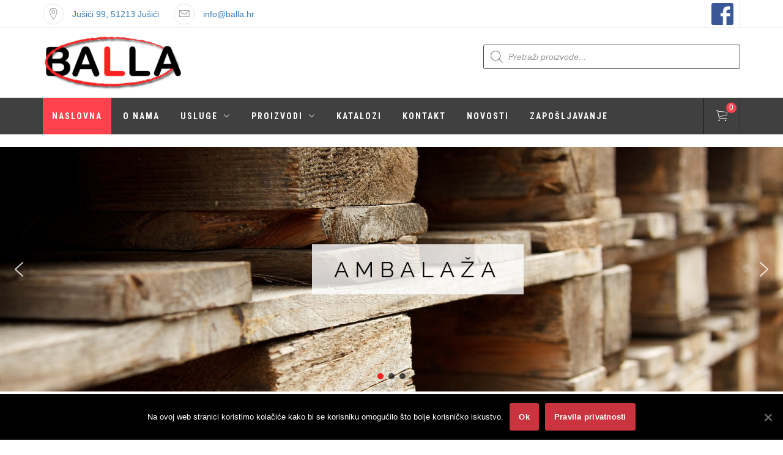

--- FILE ---
content_type: text/html; charset=UTF-8
request_url: https://www.balla.hr/
body_size: 21781
content:
<!doctype html>
<html lang="hr">
    <head>
        <meta charset="UTF-8">
        <meta name="viewport" content="width=device-width, initial-scale=1">
        <link rel="profile" href="http://gmpg.org/xfn/11">
        <script>window._wca = window._wca || [];</script>

	<!-- This site is optimized with the Yoast SEO plugin v14.2 - https://yoast.com/wordpress/plugins/seo/ -->
	<title>Naslovna - Balla</title>
	<meta name="description" content="BALLA d.o.o., nudi rješenja za savršenu ambalažu. Bilo da se radi o industrijskoj ili prehrambenoj uvijek smo dobri u kvaliteti koju nudimo." />
	<meta name="robots" content="index, follow" />
	<meta name="googlebot" content="index, follow, max-snippet:-1, max-image-preview:large, max-video-preview:-1" />
	<meta name="bingbot" content="index, follow, max-snippet:-1, max-image-preview:large, max-video-preview:-1" />
	<link rel="canonical" href="https://www.balla.hr/" />
	<meta property="og:locale" content="hr_HR" />
	<meta property="og:type" content="website" />
	<meta property="og:title" content="Naslovna - Balla" />
	<meta property="og:description" content="BALLA d.o.o., nudi rješenja za savršenu ambalažu. Bilo da se radi o industrijskoj ili prehrambenoj uvijek smo dobri u kvaliteti koju nudimo." />
	<meta property="og:url" content="https://www.balla.hr/" />
	<meta property="og:site_name" content="Balla" />
	<meta property="article:publisher" content="https://www.facebook.com/BallaPackaging/" />
	<meta property="article:modified_time" content="2022-03-16T14:54:09+00:00" />
	<meta name="twitter:card" content="summary_large_image" />
	<script type="application/ld+json" class="yoast-schema-graph">{"@context":"https://schema.org","@graph":[{"@type":"Organization","@id":"https://www.balla.hr/#organization","name":"Balla d.o.o.","url":"https://www.balla.hr/","sameAs":["https://www.facebook.com/BallaPackaging/"],"logo":{"@type":"ImageObject","@id":"https://www.balla.hr/#logo","inLanguage":"hr","url":"https://www.balla.hr/wp-content/uploads/2019/10/balla-logo-resize.png","width":230,"height":90,"caption":"Balla d.o.o."},"image":{"@id":"https://www.balla.hr/#logo"}},{"@type":"WebSite","@id":"https://www.balla.hr/#website","url":"https://www.balla.hr/","name":"Balla d.o.o.","description":"Veleprodaja ambala\u017ee","publisher":{"@id":"https://www.balla.hr/#organization"},"potentialAction":[{"@type":"SearchAction","target":"https://www.balla.hr/?s={search_term_string}","query-input":"required name=search_term_string"}],"inLanguage":"hr"},{"@type":"WebPage","@id":"https://www.balla.hr/#webpage","url":"https://www.balla.hr/","name":"Naslovna - Balla","isPartOf":{"@id":"https://www.balla.hr/#website"},"about":{"@id":"https://www.balla.hr/#organization"},"datePublished":"2019-10-13T20:41:49+00:00","dateModified":"2022-03-16T14:54:09+00:00","description":"BALLA d.o.o., nudi rje\u0161enja za savr\u0161enu ambala\u017eu. Bilo da se radi o industrijskoj ili prehrambenoj uvijek smo dobri u kvaliteti koju nudimo.","inLanguage":"hr","potentialAction":[{"@type":"ReadAction","target":["https://www.balla.hr/"]}]}]}</script>
	<!-- / Yoast SEO plugin. -->


<link rel='dns-prefetch' href='//stats.wp.com' />
<link rel='dns-prefetch' href='//js.api.here.com' />
<link rel='dns-prefetch' href='//fonts.googleapis.com' />
<link rel='dns-prefetch' href='//s.w.org' />
<link rel="alternate" type="application/rss+xml" title="Balla &raquo; Kanal" href="https://www.balla.hr/feed/" />
<link rel="alternate" type="application/rss+xml" title="Balla &raquo; Kanal komentara" href="https://www.balla.hr/comments/feed/" />
		<script type="text/javascript">
			window._wpemojiSettings = {"baseUrl":"https:\/\/s.w.org\/images\/core\/emoji\/12.0.0-1\/72x72\/","ext":".png","svgUrl":"https:\/\/s.w.org\/images\/core\/emoji\/12.0.0-1\/svg\/","svgExt":".svg","source":{"concatemoji":"https:\/\/www.balla.hr\/wp-includes\/js\/wp-emoji-release.min.js?ver=5.4.18"}};
			/*! This file is auto-generated */
			!function(e,a,t){var n,r,o,i=a.createElement("canvas"),p=i.getContext&&i.getContext("2d");function s(e,t){var a=String.fromCharCode;p.clearRect(0,0,i.width,i.height),p.fillText(a.apply(this,e),0,0);e=i.toDataURL();return p.clearRect(0,0,i.width,i.height),p.fillText(a.apply(this,t),0,0),e===i.toDataURL()}function c(e){var t=a.createElement("script");t.src=e,t.defer=t.type="text/javascript",a.getElementsByTagName("head")[0].appendChild(t)}for(o=Array("flag","emoji"),t.supports={everything:!0,everythingExceptFlag:!0},r=0;r<o.length;r++)t.supports[o[r]]=function(e){if(!p||!p.fillText)return!1;switch(p.textBaseline="top",p.font="600 32px Arial",e){case"flag":return s([127987,65039,8205,9895,65039],[127987,65039,8203,9895,65039])?!1:!s([55356,56826,55356,56819],[55356,56826,8203,55356,56819])&&!s([55356,57332,56128,56423,56128,56418,56128,56421,56128,56430,56128,56423,56128,56447],[55356,57332,8203,56128,56423,8203,56128,56418,8203,56128,56421,8203,56128,56430,8203,56128,56423,8203,56128,56447]);case"emoji":return!s([55357,56424,55356,57342,8205,55358,56605,8205,55357,56424,55356,57340],[55357,56424,55356,57342,8203,55358,56605,8203,55357,56424,55356,57340])}return!1}(o[r]),t.supports.everything=t.supports.everything&&t.supports[o[r]],"flag"!==o[r]&&(t.supports.everythingExceptFlag=t.supports.everythingExceptFlag&&t.supports[o[r]]);t.supports.everythingExceptFlag=t.supports.everythingExceptFlag&&!t.supports.flag,t.DOMReady=!1,t.readyCallback=function(){t.DOMReady=!0},t.supports.everything||(n=function(){t.readyCallback()},a.addEventListener?(a.addEventListener("DOMContentLoaded",n,!1),e.addEventListener("load",n,!1)):(e.attachEvent("onload",n),a.attachEvent("onreadystatechange",function(){"complete"===a.readyState&&t.readyCallback()})),(n=t.source||{}).concatemoji?c(n.concatemoji):n.wpemoji&&n.twemoji&&(c(n.twemoji),c(n.wpemoji)))}(window,document,window._wpemojiSettings);
		</script>
		<style type="text/css">
img.wp-smiley,
img.emoji {
	display: inline !important;
	border: none !important;
	box-shadow: none !important;
	height: 1em !important;
	width: 1em !important;
	margin: 0 .07em !important;
	vertical-align: -0.1em !important;
	background: none !important;
	padding: 0 !important;
}
</style>
	<link rel='stylesheet' id='wp-block-library-css'  href='https://c0.wp.com/c/5.4.18/wp-includes/css/dist/block-library/style.min.css' type='text/css' media='all' />
<style id='wp-block-library-inline-css' type='text/css'>
.has-text-align-justify{text-align:justify;}
</style>
<link rel='stylesheet' id='wc-block-style-css'  href='https://c0.wp.com/p/woocommerce/4.1.4/packages/woocommerce-blocks/build/style.css' type='text/css' media='all' />
<link rel='stylesheet' id='menu-image-css'  href='https://www.balla.hr/wp-content/plugins/menu-image/includes/css/menu-image.css?ver=3.0.4' type='text/css' media='all' />
<link rel='stylesheet' id='dashicons-css'  href='https://c0.wp.com/c/5.4.18/wp-includes/css/dashicons.min.css' type='text/css' media='all' />
<link rel='stylesheet' id='cookie-notice-front-css'  href='https://www.balla.hr/wp-content/plugins/cookie-notice/css/front.min.css?ver=5.4.18' type='text/css' media='all' />
<link rel='stylesheet' id='ce_responsive-css'  href='https://www.balla.hr/wp-content/plugins/simple-embed-code/css/video-container.min.css?ver=5.4.18' type='text/css' media='all' />
<link rel='stylesheet' id='woocommerce-layout-css'  href='https://c0.wp.com/p/woocommerce/4.1.4/assets/css/woocommerce-layout.css' type='text/css' media='all' />
<style id='woocommerce-layout-inline-css' type='text/css'>

	.infinite-scroll .woocommerce-pagination {
		display: none;
	}
</style>
<link rel='stylesheet' id='woocommerce-smallscreen-css'  href='https://c0.wp.com/p/woocommerce/4.1.4/assets/css/woocommerce-smallscreen.css' type='text/css' media='only screen and (max-width: 768px)' />
<link rel='stylesheet' id='woocommerce-general-css'  href='https://c0.wp.com/p/woocommerce/4.1.4/assets/css/woocommerce.css' type='text/css' media='all' />
<style id='woocommerce-inline-inline-css' type='text/css'>
.woocommerce form .form-row .required { visibility: visible; }
</style>
<link rel='stylesheet' id='dgwt-wcas-style-css'  href='https://www.balla.hr/wp-content/plugins/ajax-search-for-woocommerce/assets/css/style.min.css?ver=1.7.1' type='text/css' media='all' />
<link rel='stylesheet' id='parent-style-css'  href='https://www.balla.hr/wp-content/themes/shop-elite/style.css?ver=5.4.18' type='text/css' media='all' />
<link rel='stylesheet' id='child-style-css'  href='https://www.balla.hr/wp-content/themes/balla/style.css?ver=1.0.0' type='text/css' media='all' />
<link rel='stylesheet' id='here-style-css'  href='https://js.api.here.com/v3/3.1/mapsjs-ui.css?ver=5.4.18' type='text/css' media='all' />
<link rel='stylesheet' id='ionicons-css'  href='https://www.balla.hr/wp-content/themes/shop-elite/assets/lib/ionicons/css/ionicons.min.css?ver=5.4.18' type='text/css' media='all' />
<link rel='stylesheet' id='animate-css'  href='https://www.balla.hr/wp-content/themes/shop-elite/assets/lib/animate/animate.min.css?ver=5.4.18' type='text/css' media='all' />
<link rel='stylesheet' id='bootstrap-css'  href='https://www.balla.hr/wp-content/themes/shop-elite/assets/lib/bootstrap/css/bootstrap.min.css?ver=5.4.18' type='text/css' media='all' />
<link rel='stylesheet' id='shop-elite-slider-css'  href='https://www.balla.hr/wp-content/themes/shop-elite/assets/saga/css/slider.css?ver=5.4.18' type='text/css' media='all' />
<link rel='stylesheet' id='shop-elite-style-css'  href='https://www.balla.hr/wp-content/themes/balla/style.css?ver=5.4.18' type='text/css' media='all' />
<link rel='stylesheet' id='shop-elite-google-fonts-css'  href='https://fonts.googleapis.com/css?family=Roboto%20Condensed:300,400,700|Open%20Sans:300,400italic,400,700&#038;subset=latin,latin-ext' type='text/css' media='all' />
<link rel='stylesheet' id='shop-elite-woocommerce-style-css'  href='https://www.balla.hr/wp-content/themes/shop-elite/woocommerce.css?ver=5.4.18' type='text/css' media='all' />
<style id='shop-elite-woocommerce-style-inline-css' type='text/css'>
@font-face {
			font-family: "star";
			src: url("https://www.balla.hr/wp-content/plugins/woocommerce/assets/fonts/star.eot");
			src: url("https://www.balla.hr/wp-content/plugins/woocommerce/assets/fonts/star.eot?#iefix") format("embedded-opentype"),
				url("https://www.balla.hr/wp-content/plugins/woocommerce/assets/fonts/star.woff") format("woff"),
				url("https://www.balla.hr/wp-content/plugins/woocommerce/assets/fonts/star.ttf") format("truetype"),
				url("https://www.balla.hr/wp-content/plugins/woocommerce/assets/fonts/star.svg#star") format("svg");
			font-weight: normal;
			font-style: normal;
		}
</style>
<link rel='stylesheet' id='jetpack_css-css'  href='https://c0.wp.com/p/jetpack/8.5.3/css/jetpack.css' type='text/css' media='all' /><link rel="stylesheet" type="text/css" href="https://www.balla.hr/wp-content/plugins/smart-slider-3/Public/SmartSlider3/Application/Frontend/Assets/dist/smartslider.min.css?ver=a1ec7496" media="all" />
<style type="text/css">.n2-ss-spinner-simple-white-container {
    position: absolute;
    top: 50%;
    left: 50%;
    margin: -20px;
    background: #fff;
    width: 20px;
    height: 20px;
    padding: 10px;
    border-radius: 50%;
    z-index: 1000;
}

.n2-ss-spinner-simple-white {
  outline: 1px solid RGBA(0,0,0,0);
  width:100%;
  height: 100%;
}

.n2-ss-spinner-simple-white:before {
    position: absolute;
    top: 50%;
    left: 50%;
    width: 20px;
    height: 20px;
    margin-top: -11px;
    margin-left: -11px;
}

.n2-ss-spinner-simple-white:not(:required):before {
    content: '';
    border-radius: 50%;
    border-top: 2px solid #333;
    border-right: 2px solid transparent;
    animation: n2SimpleWhite .6s linear infinite;
}
@keyframes n2SimpleWhite {
    to {transform: rotate(360deg);}
}</style>
<script type='text/javascript' src='https://c0.wp.com/c/5.4.18/wp-includes/js/jquery/jquery.js'></script>
<script type='text/javascript' src='https://c0.wp.com/c/5.4.18/wp-includes/js/jquery/jquery-migrate.min.js'></script>
<script async type='text/javascript' src='https://stats.wp.com/s-202604.js'></script>
<link rel='https://api.w.org/' href='https://www.balla.hr/wp-json/' />
<link rel="EditURI" type="application/rsd+xml" title="RSD" href="https://www.balla.hr/xmlrpc.php?rsd" />
<link rel="wlwmanifest" type="application/wlwmanifest+xml" href="https://www.balla.hr/wp-includes/wlwmanifest.xml" /> 
<meta name="generator" content="WordPress 5.4.18" />
<meta name="generator" content="WooCommerce 4.1.4" />
<link rel='shortlink' href='https://www.balla.hr/' />
<link rel="alternate" type="application/json+oembed" href="https://www.balla.hr/wp-json/oembed/1.0/embed?url=https%3A%2F%2Fwww.balla.hr%2F" />
<link rel="alternate" type="text/xml+oembed" href="https://www.balla.hr/wp-json/oembed/1.0/embed?url=https%3A%2F%2Fwww.balla.hr%2F&#038;format=xml" />
<style type="text/css">.dgwt-wcas-ico-magnifier,.dgwt-wcas-ico-magnifier-handler{max-width:20px}.dgwt-wcas-search-wrapp{max-width:420px}.dgwt-wcas-search-wrapp .dgwt-wcas-sf-wrapp input[type=search].dgwt-wcas-search-input,.dgwt-wcas-search-wrapp .dgwt-wcas-sf-wrapp input[type=search].dgwt-wcas-search-input:hover,.dgwt-wcas-search-wrapp .dgwt-wcas-sf-wrapp input[type=search].dgwt-wcas-search-input:focus{border-color:#404040}</style>
<link rel='dns-prefetch' href='//c0.wp.com'/>
<style type='text/css'>img#wpstats{display:none}</style>	<noscript><style>.woocommerce-product-gallery{ opacity: 1 !important; }</style></noscript>
			<style type="text/css">
					.site-title,
			.site-description {
				position: absolute;
				clip: rect(1px, 1px, 1px, 1px);
			}
				</style>
		<link rel="icon" href="https://www.balla.hr/wp-content/uploads/2019/10/favicon-1.ico" sizes="32x32" />
<link rel="icon" href="https://www.balla.hr/wp-content/uploads/2019/10/favicon-1.ico" sizes="192x192" />
<link rel="apple-touch-icon" href="https://www.balla.hr/wp-content/uploads/2019/10/favicon-1.ico" />
<meta name="msapplication-TileImage" content="https://www.balla.hr/wp-content/uploads/2019/10/favicon-1.ico" />
		<style type="text/css" id="wp-custom-css">
			/*.saga-navigation {
	margin-top: -40px;
}*/
.header-middle {
    padding: 12px;
}



@media only screen and (min-width: 990px) {
  /* search field */
  .dgwt-wcas-search-wrapp {
	  float: right;
  }
}


.footer-widget-area .container .row .col-md-4 {
	 width: 100%;
}
		</style>
		    <script type="text/javascript">(function(){var N=this;N.N2_=N.N2_||{r:[],d:[]},N.N2R=N.N2R||function(){N.N2_.r.push(arguments)},N.N2D=N.N2D||function(){N.N2_.d.push(arguments)}}).call(window);if(!window.n2jQuery){window.n2jQuery={ready:function(cb){console.error('n2jQuery will be deprecated!');N2R(['$'],cb)}}}window.nextend={localization:{},ready:function(cb){console.error('nextend.ready will be deprecated!');N2R('documentReady',function($){cb.call(window,$)})}};nextend.fontsLoaded=false;nextend.fontsLoadedActive=function(){nextend.fontsLoaded=true};var requiredFonts=["Raleway:n3","Raleway:n4"],fontData={google:{families:["Raleway:300,400:latin"]},active:function(){nextend.fontsLoadedActive()},inactive:function(){nextend.fontsLoadedActive()},fontactive:function(f,s){fontData.resolveFont(f+':'+s)},fontinactive:function(f,s){fontData.resolveFont(f+':'+s)},resolveFont:function(n){for(var i=requiredFonts.length-1;i>=0;i--){if(requiredFonts[i]===n){requiredFonts.splice(i,1);break}}if(!requiredFonts.length)nextend.fontsLoadedActive()}};if(typeof WebFontConfig!=='undefined'&&typeof WebFont==='undefined'){var _WebFontConfig=WebFontConfig;for(var k in WebFontConfig){if(k=='active'){fontData.active=function(){nextend.fontsLoadedActive();_WebFontConfig.active()}}else if(k=='inactive'){fontData.inactive=function(){nextend.fontsLoadedActive();_WebFontConfig.inactive()}}else if(k=='fontactive'){fontData.fontactive=function(f,s){fontData.resolveFont(f+':'+s);_WebFontConfig.fontactive.apply(this,arguments)}}else if(k=='fontinactive'){fontData.fontinactive=function(f,s){fontData.resolveFont(f+':'+s);_WebFontConfig.fontinactive.apply(this,arguments)}}else if(k=='google'){if(typeof WebFontConfig.google.families!=='undefined'){for(var i=0;i<WebFontConfig.google.families.length;i++){fontData.google.families.push(WebFontConfig.google.families[i])}}}else{fontData[k]=WebFontConfig[k]}}}fontData.classes=true;fontData.events=true;if(typeof WebFont==='undefined'){window.WebFontConfig=fontData}else{WebFont.load(fontData)}</script><script type="text/javascript" src="https://www.balla.hr/wp-content/plugins/smart-slider-3/Public/SmartSlider3/Application/Frontend/Assets/dist/n2.min.js?ver=a1ec7496"></script>
<script type="text/javascript" src="https://www.balla.hr/wp-content/plugins/smart-slider-3/Public/SmartSlider3/Application/Frontend/Assets/dist/smartslider-frontend.min.js?ver=a1ec7496"></script>
<script type="text/javascript" src="https://www.balla.hr/wp-content/plugins/smart-slider-3/Public/SmartSlider3/Slider/SliderType/Simple/Assets/dist/smartslider-simple-type-frontend.min.js?ver=a1ec7496"></script>
<script type="text/javascript" src="https://www.balla.hr/wp-content/plugins/smart-slider-3/Public/SmartSlider3/Slider/SliderType/Simple/Assets/dist/smartslider-backgroundanimation.min.js?ver=a1ec7496"></script>
<script type="text/javascript" src="https://www.balla.hr/wp-content/plugins/smart-slider-3/Public/SmartSlider3/Application/Frontend/Assets/dist/nextend-webfontloader.min.js?ver=a1ec7496"></script>
<script type="text/javascript">N2R('documentReady',function($){nextend.fontsDeferred=$.Deferred();if(nextend.fontsLoaded){nextend.fontsDeferred.resolve()}else{nextend.fontsLoadedActive=function(){nextend.fontsLoaded=true;nextend.fontsDeferred.resolve()};var intercalCounter=0;nextend.fontInterval=setInterval(function(){if(intercalCounter>3||document.documentElement.className.indexOf('wf-active')!==-1){nextend.fontsLoadedActive();clearInterval(nextend.fontInterval)}intercalCounter++},1000)}N2R(["documentReady","smartslider-frontend","smartslider-backgroundanimation","smartslider-simple-type-frontend"],function(){new N2Classes.SmartSliderSimple('#n2-ss-1',{"admin":false,"callbacks":"","background.video.mobile":1,"alias":{"id":0,"smoothScroll":0,"slideSwitch":0,"scrollSpeed":400},"align":"normal","isDelayed":0,"load":{"fade":1,"scroll":0},"playWhenVisible":1,"playWhenVisibleAt":0.5,"responsive":{"hideOn":{"desktopLandscape":false,"desktopPortrait":false,"tabletLandscape":false,"tabletPortrait":false,"mobileLandscape":false,"mobilePortrait":false},"onResizeEnabled":true,"type":"fullwidth","downscale":1,"upscale":1,"minimumHeight":0,"maximumSlideWidth":{"desktopLandscape":1920,"desktopPortrait":1920,"tabletLandscape":1920,"tabletPortrait":1920,"mobileLandscape":1920,"mobilePortrait":1920},"forceFull":1,"forceFullOverflowX":"body","forceFullHorizontalSelector":"body","constrainRatio":1,"sliderHeightBasedOn":"real","decreaseSliderHeight":0,"focusUser":1,"focusEdge":"auto","breakpoints":[{"device":"tabletPortrait","type":"max-screen-width","portraitWidth":1199,"landscapeWidth":1199},{"device":"mobilePortrait","type":"max-screen-width","portraitWidth":700,"landscapeWidth":900}],"enabledDevices":{"desktopLandscape":0,"desktopPortrait":1,"tabletLandscape":0,"tabletPortrait":1,"mobileLandscape":0,"mobilePortrait":1},"sizes":{"desktopPortrait":{"width":1920,"height":600,"max":3000,"min":1200},"tabletPortrait":{"width":701,"height":219,"max":1199,"min":701},"mobilePortrait":{"width":320,"height":100,"max":900,"min":320}},"normalizedDeviceModes":{"unknown":"desktopPortrait","desktopPortrait":"desktopPortrait","desktopLandscape":"desktopPortrait","tabletLandscape":"desktopPortrait","tabletPortrait":"tabletPortrait","mobileLandscape":"tabletPortrait","mobilePortrait":"mobilePortrait"},"overflowHiddenPage":0,"focus":{"offsetTop":"#wpadminbar","offsetBottom":""}},"controls":{"mousewheel":0,"touch":"horizontal","keyboard":1,"blockCarouselInteraction":1},"lazyLoad":0,"lazyLoadNeighbor":0,"blockrightclick":0,"maintainSession":0,"autoplay":{"enabled":1,"start":1,"duration":8000,"autoplayLoop":1,"allowReStart":0,"pause":{"click":1,"mouse":"0","mediaStarted":1},"resume":{"click":0,"mouse":0,"mediaEnded":1,"slidechanged":0},"interval":1,"intervalModifier":"loop","intervalSlide":"current"},"perspective":1500,"layerMode":{"playOnce":0,"playFirstLayer":1,"mode":"skippable","inAnimation":"mainInEnd"},"bgAnimationsColor":"RGBA(51,51,51,1)","bgAnimations":{"global":0,"color":"RGBA(51,51,51,1)","speed":"normal","slides":{"0":{"animation":[{"type":"Flat","tiles":{"crop":false,"delay":0,"sequence":"ForwardDiagonal"},"main":{"type":"both","duration":0.75,"current":{"ease":"easeOutCubic","scale":0.5,"opacity":0},"next":{"ease":"easeOutCubic","opacity":0,"scale":1.5}},"invert":{"current":{"scale":1.5},"next":{"scale":0.5}}}],"speed":"normal"},"2":{"animation":[{"type":"Flat","tiles":{"crop":true,"delay":0,"sequence":"ForwardDiagonal"},"main":{"type":"both","duration":1,"current":{"ease":"easeOutCubic","scale":0.6999999999999999555910790149937383830547332763671875},"next":{"ease":"easeOutCubic","left":"100%"}},"invert":{"zIndex":2,"current":{"left":"100%","scale":1},"next":{"scale":0.6999999999999999555910790149937383830547332763671875,"left":0}}}],"speed":"normal"}}},"mainanimation":{"type":"horizontal","duration":600,"delay":0,"ease":"easeOutQuad","parallax":0,"shiftedBackgroundAnimation":0},"carousel":1,"dynamicHeight":0,"initCallbacks":function($){N2D("SmartSliderWidgetArrowImage","SmartSliderWidget",function(e,i){function r(e,i,t,s,r,o){this.key=e,this.action=t,this.desktopRatio=s,this.tabletRatio=r,this.mobileRatio=o,N2Classes.SmartSliderWidget.prototype.constructor.call(this,i)}return((r.prototype=Object.create(N2Classes.SmartSliderWidget.prototype)).constructor=r).prototype.onStart=function(){this.deferred=e.Deferred(),this.slider.sliderElement.on("SliderDevice",this.onDevice.bind(this)).trigger("addWidget",this.deferred),this.$widget=e("#"+this.slider.elementID+"-arrow-"+this.key).on("click",function(e){e.stopPropagation(),this.slider[this.action]()}.bind(this)),this.$resize=this.$widget.find(".n2-resize"),0===this.$resize.length&&(this.$resize=this.$widget),e.when(this.$widget.n2imagesLoaded(),this.slider.stages.get("ResizeFirst").getDeferred()).always(this.onLoad.bind(this))},r.prototype.onLoad=function(){this.$widget.addClass("n2-ss-widget--calc"),this.previousWidth=this.$resize.width(),this.previousHeight=this.$resize.height(),this.$widget.removeClass("n2-ss-widget--calc"),this.$resize.find("img").css("width","100%"),this.onDevice(null,{device:this.slider.responsive.getDeviceMode()}),this.deferred.resolve()},r.prototype.onDevice=function(e,i){var t=1;switch(i.device){case"tabletPortrait":case"tabletLandscape":t=this.tabletRatio;break;case"mobilePortrait":case"mobileLandscape":t=this.mobileRatio;break;default:t=this.desktopRatio}this.$resize.width(this.previousWidth*t),this.$resize.height(this.previousHeight*t)},function(e,i,t,s){this.key="arrow",this.previous=new r("previous",e,"previousWithDirection",i,t,s),this.next=new r("next",e,"nextWithDirection",i,t,s)}});new N2Classes.SmartSliderWidgetArrowImage(this,1,1,0.5);N2D("SmartSliderWidgetBulletTransition","SmartSliderWidget",function(l,s){function t(t,e){this.key="bullet",this.parameters=e,N2Classes.SmartSliderWidget.prototype.constructor.call(this,t)}return((t.prototype=Object.create(N2Classes.SmartSliderWidget.prototype)).constructor=t).prototype.onStart=function(){switch(this.hasDots=!0,this.axis="horizontal",this.offset=0,this.$bar=this.slider.sliderElement.find(".nextend-bullet-bar"),this.$widget=this.$bar.parent(),this.event="universalclick","mouseenter"===this.parameters.action&&(this.event="universalenter"),this.parameters.area){case 5:case 8:this.axis="vertical"}this.slider.stages.done("BeforeShow",this.onBeforeShow.bind(this))},t.prototype.onBeforeShow=function(){this.onVisibleSlidesChanged(),this.hasDots&&this.slider.currentSlide.$dot.addClass("n2-active").removeAttr("tabindex").attr("aria-current","true"),this.slider.sliderElement.on({visibleSlidesChanged:this.onVisibleSlidesChanged.bind(this),SlideWillChange:this.onSlideSwitch.bind(this)})},t.prototype.onSlideSwitch=function(t,e){this.hasDots&&(this.$dots.removeClass("n2-active").attr("tabindex","0").removeAttr("aria-current"),e.$dot.addClass("n2-active").removeAttr("tabindex").attr("aria-current","true"))},t.prototype.showThumbnail=function(t,e){var i=this.getThumbnail(t);NextendTween.to(i,.3,{opacity:1}),t.$dot.one("universalleave.thumbnailleave",this.hideThumbnail.bind(this,i))},t.prototype.hideThumbnail=function(t,e){e.stopPropagation(),NextendTween.to(t,.3,{opacity:0,onComplete:function(){t.remove()}})},t.prototype.getThumbnail=function(t){var e=t.$dot,i=this.slider.sliderElement.offset(),s=e.offset(),o=e.outerWidth(),a=e.outerHeight(),r=l("<div></div>").append(l("<div></div>").css({width:this.parameters.thumbnailWidth,height:this.parameters.thumbnailHeight,backgroundImage:'url("'+t.getThumbnail()+'")'}).addClass("n2-ss-bullet-thumbnail")).addClass(this.parameters.thumbnailStyle).addClass("n2-ss-bullet-thumbnail-container").appendTo(this.slider.sliderElement);switch(this.parameters.thumbnailPosition){case"right":r.css({left:s.left-i.left+o,top:s.top-i.top+a/2-r.outerHeight(!0)/2});break;case"left":r.css({left:s.left-i.left-r.outerWidth(!0),top:s.top-i.top+a/2-r.outerHeight(!0)/2});break;case"top":r.css({left:s.left-i.left+o/2-r.outerWidth(!0)/2,top:s.top-i.top-r.outerHeight(!0)});break;case"bottom":r.css({left:s.left-i.left+o/2-r.outerWidth(!0)/2,top:s.top-i.top+a})}return e.data("thumbnail",r),r},t.prototype.onVisibleSlidesChanged=function(){if(this.$dotsOuter!==s&&(this.$dotsOuter.remove(),delete this.$dotsOuter),this.$bar.html(""),this.slider.visibleSlides.length<=1)this.hasDots=!1;else{this.hasDots=!0,this.$dots=l(),this.$dotsOuter=l();for(var t=0;t<this.slider.visibleSlides.length;t++){var e=this.slider.visibleSlides[t],i=l('<div class="n2-ow n2-bullet '+this.parameters.dotClasses+'" tabindex="0"></div>').attr("role","button").attr("aria-label",e.getTitle()).appendTo(this.$bar);switch(this.$dotsOuter=this.$dotsOuter.add(i.wrap(l('<div class="n2-ow"></div>').on(this.event,this.onDotClick.bind(this,e))).on("n2Activate",this.onDotClick.bind(this,e))),e.$dot=i,this.$dots=this.$dots.add(i),this.parameters.mode){case"numeric":i.html(t+1);break;case"title":i.html(e.getTitle())}1===this.parameters.thumbnail&&e.getThumbnail()&&i.on({universalenter:this.showThumbnail.bind(this,e)},{leaveOnSecond:!0})}this.onSlideSwitch(null,this.slider.currentSlide)}},t.prototype.onDotClick=function(t,e){this.slider.directionalChangeTo(t.index)},t.prototype.calculateDimensions=function(t){this.isVisible()?(this.$widget.addClass("n2-ss-control-bullet--calculate-size"),t[this.key+"width"]=this.$bar.outerWidth(),t[this.key+"height"]=this.$bar.outerHeight(),this.$widget.removeClass("n2-ss-control-bullet--calculate-size")):(t[this.key+"width"]=0,t[this.key+"height"]=0)},t});new N2Classes.SmartSliderWidgetBulletTransition(this,{"area":10,"dotClasses":"n2-style-d735f0a0515cc2dfb51625f2a8497ab5-dot ","mode":"","action":"click","thumbnail":1,"thumbnailWidth":120,"thumbnailHeight":81,"thumbnailStyle":"n2-style-4eb0cfe3f8b39eae2833f25a46a1ccc3-simple ","thumbnailPosition":"top"})}})})});</script></head>
<body class="home page-template-default page page-id-98 wp-custom-logo theme-shop-elite cookies-not-set woocommerce-no-js no-sidebar woocommerce woocommerce-active">

    <div class="preloader"></div>
    
<div id="page" class="site">
    <a class="skip-link screen-reader-text" href="#content">Skip to content</a>
        <header id="saga-header" class="site-header">
                    <div class="saga-topnav">
                <div class="container">
                            <div class="top-bar-left ">
                                        <div class="saga-info">
                                            <div class="info-icon">
                            <i class="ion-ios-location-outline"></i>
                        </div>
                                        <div class="info-content">
                        <a href="https://www.google.hr/maps/place/BALLA+d.o.o./@45.3915993,14.3071926,17z/data=!3m1!4b1!4m5!3m4!1s0x4764af32d33a3d85:0x41a2ddd8a61b4cf2!8m2!3d45.3915956!4d14.3093813" target="_blank" rel="noopener">
                            <span>
                                Jušići 99, 51213 Jušići                            </span>
                        </a>
                    </div>
                </div>
                                        <div class="saga-info">
                                            <div class="info-icon">
                            <i class="ion-ios-email-outline"></i>
                        </div>
                                        <div class="info-content">
                        <span>
                            <a href="mailto:&#105;n&#102;o&#064;ba&#108;l&#097;.h&#114;">&#105;n&#102;o&#064;ba&#108;l&#097;.h&#114;</a>                        </span>
                    </div>
                </div>
                                </div>
                <div class="top-bar-right">
                    <div class="top-nav">
                <div class="menu-pratite-nas-i-na-facebooku-container"><ul id="top-menu" class=""><li id="menu-item-1575" class="menu-item menu-item-type-custom menu-item-object-custom menu-item-1575"><a target="_blank" rel="noopener noreferrer" href="https://www.facebook.com/BallaPackaging" class="menu-image-title-hide menu-image-not-hovered"><span class="menu-image-title-hide menu-image-title">Facebook</span><img width="36" height="36" src="https://www.balla.hr/wp-content/uploads/2021/03/facebook-logo-png-6381-36x36.png" class="menu-image menu-image-title-hide" alt="Facebook" /></a></li>
</ul></div>            </div>
                </div>
                    </div>
            </div>
                <div class="header-middle data-bg" data-background="">
            <div class="container">
                <div class="row">
                            <div class="col-md-4 col-sm-12">
            <div class="site-branding">
                <a href="https://www.balla.hr/" class="custom-logo-link" rel="home"><img width="230" height="90" src="https://www.balla.hr/wp-content/uploads/2019/10/balla-logo-resize.png" class="custom-logo" alt="Balla d.o.o" /></a>                    <h1 class="site-title">
                        <a href="https://www.balla.hr/" rel="home">
                            Balla                        </a>
                    </h1>
                                    <p class="site-description">Veleprodaja ambalaže</p>
                            </div><!-- .site-branding -->
        </div>
                <div class="col-md-8 col-sm-12">
            <div class="head-top-right">
                <div class="mobile-table-align">
                    <div class="mobile-table-cell">
                                 <div class="dgwt-wcas-search-wrapp dgwt-wcas-no-submit woocommerce js-dgwt-wcas-layout-classic dgwt-wcas-layout-classic">
		<form class="dgwt-wcas-search-form" role="search" action="https://www.balla.hr/" method="get">
		<div class="dgwt-wcas-sf-wrapp">
					<svg version="1.1" class="dgwt-wcas-ico-magnifier" xmlns="http://www.w3.org/2000/svg"
		     xmlns:xlink="http://www.w3.org/1999/xlink" x="0px" y="0px"
		     viewBox="0 0 51.539 51.361" enable-background="new 0 0 51.539 51.361" xml:space="preserve">
		<path d="M51.539,49.356L37.247,35.065c3.273-3.74,5.272-8.623,5.272-13.983c0-11.742-9.518-21.26-21.26-21.26
			  S0,9.339,0,21.082s9.518,21.26,21.26,21.26c5.361,0,10.244-1.999,13.983-5.272l14.292,14.292L51.539,49.356z M2.835,21.082
			  c0-10.176,8.249-18.425,18.425-18.425s18.425,8.249,18.425,18.425S31.436,39.507,21.26,39.507S2.835,31.258,2.835,21.082z"/>
	</svg>
					<label class="screen-reader-text"
			       for="dgwt-wcas-search-input-1e08">Products search</label>

			<input id="dgwt-wcas-search-input-1e08"
			       type="search"
			       class="dgwt-wcas-search-input"
			       name="s"
			       value=""
			       placeholder="Pretraži proizvode..."
			       autocomplete="off"
				   			/>
			<div class="dgwt-wcas-preloader"></div>

			
			<input type="hidden" name="post_type" value="product"/>
			<input type="hidden" name="dgwt_wcas" value="1"/>

			
					</div>
	</form>
</div>
         
                 <!-- <form role="search" method="get" class="form-inline woocommerce-product-search" action="https://www.balla.hr/">
                            <div class="form-group select-category-search">
                    <select name="product_cat">
                        <option value="">&mdash; Select Category &mdash;</option>
                                                    <option value="kutije-za-pizzu" >Ambalaža za pizzu</option>
                                                        <option value="bopp-folije" >BOPP folije</option>
                                                        <option value="demineralizacija-vode" >DEMINERALIZACIJA VODE</option>
                                                        <option value="folije-za-meso" >Folije za meso</option>
                                                        <option value="industrijski-papir" >Industrijski papir</option>
                                                        <option value="kante-i-cjedila" >Kante i cjedila</option>
                                                        <option value="kompostirajuce-posudice" >Kompostirajuće posudice</option>
                                                        <option value="krpe-za-ciscenje" >Krpe za čišćenje</option>
                                                        <option value="lopatice-za-smece-i-drske" >Lopatice za smeće i drške</option>
                                                        <option value="metle-za-ciscenje" >Metle za čišćenje</option>
                                                        <option value="strojevi" >Pakirni strojevi i pomoćni alati</option>
                                                        <option value="papirnata-konfekcija" >Papirnata konfekcija</option>
                                                        <option value="pomocni-alati" >Pomoćni alati</option>
                                                        <option value="posudice-za-umake" >POSUDICE ZA UMAKE</option>
                                                        <option value="rukavice" >RUKAVICE</option>
                                                        <option value="strojevi-za-omatanje-stretch-folijom" >Strojevi za omatanje stretch folijom</option>
                                                        <option value="strojevi-za-pakiranje-termo-folijom" >Strojevi za pakiranje termo folijom</option>
                                                        <option value="trake-za-vezanje-industrijska-ambalaza" >Trake za vezanje</option>
                                                        <option value="vrece-industrijska-ambalaza" >Vreće</option>
                                                        <option value="zastitni-profili" >ZAŠTITNI PROFILI</option>
                                                        <option value="proizvodi-za-ciscenje" >Proizvodi za čišćenje</option>
                                                        <option value="ambalaza" >Ambalaža</option>
                                                        <option value="industrijska-ambalaza" >Industrijska</option>
                                                        <option value="folije-industrijska-ambalaza" >Folije</option>
                                                        <option value="gradevinske-folije" >Građevinske folije</option>
                                                        <option value="ld-hd-folije" >LD/HD folije</option>
                                                        <option value="termoskupljajuce-folije-2" >Termoskupljajuće folije</option>
                                                        <option value="zastitne-folije" >Zaštitne folije i profili</option>
                                                        <option value="stretch-folije" >Stretch folije</option>
                                                        <option value="karton" >Kartonska ambalaža</option>
                                                        <option value="ostalo-industrijska-ambalaza" >Agro ambalaža</option>
                                                        <option value="trake" >Samoljepljive pakirne trake</option>
                                                        <option value="vrece" >Big Bag vreće</option>
                                                        <option value="prehrambena-ambalaza" >Prehrambena</option>
                                                        <option value="case" >Čaše</option>
                                                        <option value="coffe2go-case" >Coffee2Go</option>
                                                        <option value="case-za-hladne-napitke" >čaše za hladne napitke</option>
                                                        <option value="plasticne-case" >Plastične čaše</option>
                                                        <option value="dodaci" >dodaci</option>
                                                        <option value="posudice" >Posudice</option>
                                                        <option value="xps-posudice" >XPS posudice</option>
                                                        <option value="aluminijske-posudice" >Aluminijske posudice</option>
                                                        <option value="pp-posudice" >PP posudice</option>
                                                        <option value="plasticne-posudice" >PET posudice</option>
                                                        <option value="biorazgradive-posudice" >Posudice od šećerne trske</option>
                                                        <option value="kartonske-posudice" >Kartonske posudice</option>
                                                        <option value="pribor-za-jelo" >Pribor za jelo i dodaci</option>
                                                        <option value="folije" >Folije</option>
                                                        <option value="aluminijske-folije" >Aluminijske folije</option>
                                                        <option value="prijanjajuce-folije" >Prijanjajuće folije</option>
                                                        <option value="vrecice" >Vrećice</option>
                                                        <option value="sirovine" >Sirovine</option>
                                                        <option value="baterijske-vezacice" >Baterijske vezačice</option>
                                                </select>
                </div>
                        <div class="form-group">
                <label class="screen-reader-text" for="woocommerce-product-search-field">Search for:</label>
                <input type="search" id="woocommerce-product-search-field" class="search-field" placeholder="Search products&hellip;" value="" name="s" />
            </div>
            <button type="submit" value="Search">Search</button>
            <input type="hidden" name="post_type" value="product" />
        </form> -->
                                <div class="hidden-md hidden-lg">
                            <div class="close-popup"></div>
                        </div>
                    </div>
                </div>
            </div>
        </div>
                        </div>
            </div>
        </div>
                <div class="saga-navigation">
            <div class="container">
                <nav id="site-navigation" class="main-navigation saga-nav saga-nav-left">
                        <span class="toggle-menu" aria-controls="primary-menu" aria-expanded="false">
                             <span class="screen-reader-text">
                                Primary Menu                            </span>
                            <i class="ham"></i>
                        </span>

                    <div class="menu"><ul id="primary-menu" class="menu"><li id="menu-item-101" class="menu-item menu-item-type-post_type menu-item-object-page menu-item-home current-menu-item page_item page-item-98 current_page_item menu-item-101"><a href="https://www.balla.hr/" aria-current="page">Naslovna</a></li>
<li id="menu-item-64" class="menu-item menu-item-type-post_type menu-item-object-page menu-item-64"><a href="https://www.balla.hr/o-nama/">O nama</a></li>
<li id="menu-item-877" class="menu-item menu-item-type-post_type menu-item-object-page menu-item-has-children menu-item-877"><a href="https://www.balla.hr/usluge/">Usluge</a>
<ul class="sub-menu">
	<li id="menu-item-509" class="menu-item menu-item-type-post_type menu-item-object-page menu-item-has-children menu-item-509"><a href="https://www.balla.hr/transport/">Transport</a>
	<ul class="sub-menu">
		<li id="menu-item-876" class="menu-item menu-item-type-post_type menu-item-object-page menu-item-876"><a href="https://www.balla.hr/kopneni-transport/">Kopneni transport</a></li>
		<li id="menu-item-875" class="menu-item menu-item-type-post_type menu-item-object-page menu-item-875"><a href="https://www.balla.hr/zracni-transport/">Zračni transport</a></li>
		<li id="menu-item-874" class="menu-item menu-item-type-post_type menu-item-object-page menu-item-874"><a href="https://www.balla.hr/pomorski-transport/">Pomorski transport</a></li>
	</ul>
</li>
</ul>
</li>
<li id="menu-item-65" class="menu-item menu-item-type-post_type menu-item-object-page menu-item-has-children menu-item-65"><a href="https://www.balla.hr/shop/">Proizvodi</a>
<ul class="sub-menu">
	<li id="menu-item-207" class="menu-item menu-item-type-taxonomy menu-item-object-product_cat menu-item-has-children menu-item-207"><a href="https://www.balla.hr/product-category/ambalaza/">Ambalaža</a>
	<ul class="sub-menu">
		<li id="menu-item-202" class="menu-item menu-item-type-taxonomy menu-item-object-product_cat menu-item-has-children menu-item-202"><a href="https://www.balla.hr/product-category/ambalaza/prehrambena-ambalaza/">Prehrambena</a>
		<ul class="sub-menu">
			<li id="menu-item-719" class="menu-item menu-item-type-taxonomy menu-item-object-product_cat menu-item-719"><a href="https://www.balla.hr/product-category/ambalaza/prehrambena-ambalaza/posudice/">Posudice</a></li>
			<li id="menu-item-2878" class="menu-item menu-item-type-taxonomy menu-item-object-product_cat menu-item-2878"><a href="https://www.balla.hr/product-category/ambalaza/prehrambena-ambalaza/kutije-za-pizzu/">Ambalaža za pizzu</a></li>
			<li id="menu-item-716" class="menu-item menu-item-type-taxonomy menu-item-object-product_cat menu-item-716"><a href="https://www.balla.hr/product-category/ambalaza/prehrambena-ambalaza/case/">Čaše</a></li>
			<li id="menu-item-717" class="menu-item menu-item-type-taxonomy menu-item-object-product_cat menu-item-717"><a href="https://www.balla.hr/product-category/ambalaza/prehrambena-ambalaza/folije/">Folije</a></li>
			<li id="menu-item-720" class="menu-item menu-item-type-taxonomy menu-item-object-product_cat menu-item-720"><a href="https://www.balla.hr/product-category/ambalaza/prehrambena-ambalaza/vrecice/">Vrećice</a></li>
			<li id="menu-item-2272" class="menu-item menu-item-type-taxonomy menu-item-object-product_cat menu-item-2272"><a href="https://www.balla.hr/product-category/ambalaza/prehrambena-ambalaza/papirnata-konfekcija/">Papirnata konfekcija</a></li>
			<li id="menu-item-718" class="menu-item menu-item-type-taxonomy menu-item-object-product_cat menu-item-718"><a href="https://www.balla.hr/product-category/ambalaza/prehrambena-ambalaza/pribor-za-jelo/">Pribor za jelo i dodaci</a></li>
		</ul>
</li>
		<li id="menu-item-201" class="menu-item menu-item-type-taxonomy menu-item-object-product_cat menu-item-has-children menu-item-201"><a href="https://www.balla.hr/product-category/ambalaza/industrijska-ambalaza/">Industrijska</a>
		<ul class="sub-menu">
			<li id="menu-item-697" class="menu-item menu-item-type-taxonomy menu-item-object-product_cat menu-item-697"><a href="https://www.balla.hr/product-category/ambalaza/industrijska-ambalaza/folije-industrijska-ambalaza/">Folije</a></li>
			<li id="menu-item-2879" class="menu-item menu-item-type-taxonomy menu-item-object-product_cat menu-item-2879"><a href="https://www.balla.hr/product-category/ambalaza/industrijska-ambalaza/zastitni-profili/">ZAŠTITNI PROFILI</a></li>
			<li id="menu-item-2271" class="menu-item menu-item-type-taxonomy menu-item-object-product_cat menu-item-2271"><a href="https://www.balla.hr/product-category/ambalaza/industrijska-ambalaza/trake-za-vezanje-industrijska-ambalaza/">Trake za vezanje</a></li>
			<li id="menu-item-699" class="menu-item menu-item-type-taxonomy menu-item-object-product_cat menu-item-699"><a href="https://www.balla.hr/product-category/ambalaza/industrijska-ambalaza/trake/">Samoljepljive pakirne trake</a></li>
			<li id="menu-item-698" class="menu-item menu-item-type-taxonomy menu-item-object-product_cat menu-item-698"><a href="https://www.balla.hr/product-category/ambalaza/industrijska-ambalaza/karton/">Kartonska ambalaža</a></li>
			<li id="menu-item-2270" class="menu-item menu-item-type-taxonomy menu-item-object-product_cat menu-item-2270"><a href="https://www.balla.hr/product-category/ambalaza/industrijska-ambalaza/industrijski-papir/">Industrijski papir</a></li>
			<li id="menu-item-700" class="menu-item menu-item-type-taxonomy menu-item-object-product_cat menu-item-700"><a href="https://www.balla.hr/product-category/ambalaza/industrijska-ambalaza/vrece/">Big Bag vreće</a></li>
			<li id="menu-item-2273" class="menu-item menu-item-type-taxonomy menu-item-object-product_cat menu-item-2273"><a href="https://www.balla.hr/product-category/ambalaza/industrijska-ambalaza/vrece-industrijska-ambalaza/">Vreće</a></li>
			<li id="menu-item-701" class="menu-item menu-item-type-taxonomy menu-item-object-product_cat menu-item-701"><a href="https://www.balla.hr/product-category/ambalaza/industrijska-ambalaza/ostalo-industrijska-ambalaza/">Agro ambalaža</a></li>
		</ul>
</li>
	</ul>
</li>
	<li id="menu-item-909" class="menu-item menu-item-type-taxonomy menu-item-object-product_cat menu-item-has-children menu-item-909"><a href="https://www.balla.hr/product-category/proizvodi-za-ciscenje/">Proizvodi za čišćenje</a>
	<ul class="sub-menu">
		<li id="menu-item-2883" class="menu-item menu-item-type-taxonomy menu-item-object-product_cat menu-item-2883"><a href="https://www.balla.hr/product-category/proizvodi-za-ciscenje/kante-i-cjedila/">Kante i cjedila</a></li>
		<li id="menu-item-2884" class="menu-item menu-item-type-taxonomy menu-item-object-product_cat menu-item-2884"><a href="https://www.balla.hr/product-category/proizvodi-za-ciscenje/krpe-za-ciscenje/">Krpe za čišćenje</a></li>
		<li id="menu-item-2885" class="menu-item menu-item-type-taxonomy menu-item-object-product_cat menu-item-2885"><a href="https://www.balla.hr/product-category/proizvodi-za-ciscenje/lopatice-za-smece-i-drske/">Lopatice za smeće i drške</a></li>
		<li id="menu-item-2886" class="menu-item menu-item-type-taxonomy menu-item-object-product_cat menu-item-2886"><a href="https://www.balla.hr/product-category/proizvodi-za-ciscenje/metle-za-ciscenje/">Metle za čišćenje</a></li>
		<li id="menu-item-2887" class="menu-item menu-item-type-taxonomy menu-item-object-product_cat menu-item-2887"><a href="https://www.balla.hr/product-category/proizvodi-za-ciscenje/rukavice/">RUKAVICE</a></li>
		<li id="menu-item-2882" class="menu-item menu-item-type-taxonomy menu-item-object-product_cat menu-item-2882"><a href="https://www.balla.hr/product-category/proizvodi-za-ciscenje/demineralizacija-vode/">DEMINERALIZACIJA VODE</a></li>
	</ul>
</li>
	<li id="menu-item-2274" class="menu-item menu-item-type-taxonomy menu-item-object-product_cat menu-item-has-children menu-item-2274"><a href="https://www.balla.hr/product-category/strojevi/">Pakirni strojevi i pomoćni alati</a>
	<ul class="sub-menu">
		<li id="menu-item-2277" class="menu-item menu-item-type-taxonomy menu-item-object-product_cat menu-item-2277"><a href="https://www.balla.hr/product-category/strojevi/strojevi-za-omatanje-stretch-folijom/">Strojevi za omatanje stretch folijom</a></li>
		<li id="menu-item-2278" class="menu-item menu-item-type-taxonomy menu-item-object-product_cat menu-item-2278"><a href="https://www.balla.hr/product-category/strojevi/strojevi-za-pakiranje-termo-folijom/">Strojevi za pakiranje termo folijom</a></li>
		<li id="menu-item-2275" class="menu-item menu-item-type-taxonomy menu-item-object-product_cat menu-item-2275"><a href="https://www.balla.hr/product-category/strojevi/baterijske-vezacice/">Baterijske vezačice</a></li>
		<li id="menu-item-2276" class="menu-item menu-item-type-taxonomy menu-item-object-product_cat menu-item-2276"><a href="https://www.balla.hr/product-category/strojevi/pomocni-alati/">Pomoćni alati</a></li>
	</ul>
</li>
	<li id="menu-item-2393" class="menu-item menu-item-type-taxonomy menu-item-object-product_cat menu-item-2393"><a href="https://www.balla.hr/product-category/sirovine/">Sirovine</a></li>
</ul>
</li>
<li id="menu-item-2591" class="menu-item menu-item-type-post_type menu-item-object-page menu-item-2591"><a href="https://www.balla.hr/katalozi/">Katalozi</a></li>
<li id="menu-item-68" class="menu-item menu-item-type-post_type menu-item-object-page menu-item-68"><a href="https://www.balla.hr/kontakt/">Kontakt</a></li>
<li id="menu-item-1876" class="menu-item menu-item-type-post_type menu-item-object-page menu-item-1876"><a href="https://www.balla.hr/novosti/">Novosti</a></li>
<li id="menu-item-2524" class="menu-item menu-item-type-post_type menu-item-object-page menu-item-2524"><a href="https://www.balla.hr/zaposlenje/">ZAPOŠLJAVANJE</a></li>
</ul></div>                </nav><!-- #site-navigation -->
                <div class="saga-nav saga-nav-right">
                    <div class="hidden-md hidden-lg saga-woo-nav">
                        <div class="saga-wooicon">
                            <span class="icon-search">
                                <i class="ion-ios-search-strong"></i>
                            </span>
                        </div>
                    </div>
                        <div class="saga-minicart saga-woo-nav">
            <div class="saga-wooicon ">
                        <a class="saga-mincart-trigger" href="javascript:void(0)">
            <i class="ion-ios-cart-outline"></i>            <span class="saga-woo-counter">0</span>
        </a>
                    </div>
            <div class="saga-mincart-items">
                <div class="widget woocommerce widget_shopping_cart"><div class="widget_shopping_cart_content"></div></div>            </div>
        </div>
                        </div>
            </div>
        </div>
                </header>
                <div id="content" class="site-content">
                            <section class="shop-elite-static-page ">
                        <div class="container">
                            <article id="post-98" class="post-98 page type-page status-publish hentry show-image">
                                <div class="entry-content">
                                    <div class="n2-section-smartslider fitvidsignore " role="region" aria-label="Slider"><style>div#n2-ss-1{width:1920px;}div#n2-ss-1 .n2-ss-slider-1{position:relative;}div#n2-ss-1 .n2-ss-slider-background-video-container{position:absolute;left:0;top:0;width:100%;height:100%;overflow:hidden;}div#n2-ss-1 .n2-ss-slider-2{position:relative;overflow:hidden;padding:0px 0px 0px 0px;height:600px;border:0px solid RGBA(62,62,62,1);border-radius:0px;background-clip:padding-box;background-repeat:repeat;background-position:50% 50%;background-size:cover;background-attachment:scroll;}div#n2-ss-1.n2-ss-mobileLandscape .n2-ss-slider-2,div#n2-ss-1.n2-ss-mobilePortrait .n2-ss-slider-2{background-attachment:scroll;}div#n2-ss-1 .n2-ss-slider-3{position:relative;width:100%;height:100%;overflow:hidden;outline:1px solid rgba(0,0,0,0);z-index:10;}div#n2-ss-1 .n2-ss-slide-backgrounds,div#n2-ss-1 .n2-ss-slider-3 > .n-particles-js-canvas-el,div#n2-ss-1 .n2-ss-slider-3 > .n2-ss-divider{position:absolute;left:0;top:0;width:100%;height:100%;}div#n2-ss-1 .n2-ss-slide-backgrounds{z-index:10;}div#n2-ss-1 .n2-ss-slider-3 > .n-particles-js-canvas-el{z-index:12;}div#n2-ss-1 .n2-ss-slide-backgrounds > *{overflow:hidden;}div#n2-ss-1 .n2-ss-slide{position:absolute;top:0;left:0;width:100%;height:100%;z-index:20;display:block;-webkit-backface-visibility:hidden;}div#n2-ss-1 .n2-ss-layers-container{position:relative;width:1920px;height:600px;}div#n2-ss-1 .n2-ss-parallax-clip > .n2-ss-layers-container{position:absolute;right:0;}div#n2-ss-1 .n2-ss-slide{perspective:1500px;}div#n2-ss-1[data-ie] .n2-ss-slide{perspective:none;transform:perspective(1500px);}div#n2-ss-1 .n2-ss-slide-active{z-index:21;}div#n2-ss-1 .nextend-arrow{cursor:pointer;overflow:hidden;line-height:0 !important;z-index:20;}div#n2-ss-1 .nextend-arrow img{position:relative;min-height:0;min-width:0;vertical-align:top;width:auto;height:auto;max-width:100%;max-height:100%;display:inline;}div#n2-ss-1 .nextend-arrow img.n2-arrow-hover-img{display:none;}div#n2-ss-1 .nextend-arrow:HOVER img.n2-arrow-hover-img{display:inline;}div#n2-ss-1 .nextend-arrow:HOVER img.n2-arrow-normal-img{display:none;}div#n2-ss-1 .nextend-arrow-animated{overflow:hidden;}div#n2-ss-1 .nextend-arrow-animated > div{position:relative;}div#n2-ss-1 .nextend-arrow-animated .n2-active{position:absolute;}div#n2-ss-1 .nextend-arrow-animated-fade{transition:background 0.3s, opacity 0.4s;}div#n2-ss-1 .nextend-arrow-animated-horizontal > div{transition:all 0.4s;left:0;}div#n2-ss-1 .nextend-arrow-animated-horizontal .n2-active{top:0;}div#n2-ss-1 .nextend-arrow-previous.nextend-arrow-animated-horizontal:HOVER > div,div#n2-ss-1 .nextend-arrow-previous.nextend-arrow-animated-horizontal:FOCUS > div,div#n2-ss-1 .nextend-arrow-next.nextend-arrow-animated-horizontal .n2-active{left:-100%;}div#n2-ss-1 .nextend-arrow-previous.nextend-arrow-animated-horizontal .n2-active,div#n2-ss-1 .nextend-arrow-next.nextend-arrow-animated-horizontal:HOVER > div,div#n2-ss-1 .nextend-arrow-next.nextend-arrow-animated-horizontal:FOCUS > div{left:100%;}div#n2-ss-1 .nextend-arrow.nextend-arrow-animated-horizontal:HOVER .n2-active,div#n2-ss-1 .nextend-arrow.nextend-arrow-animated-horizontal:FOCUS .n2-active{left:0;}div#n2-ss-1 .nextend-arrow-animated-vertical > div{transition:all 0.4s;top:0;}div#n2-ss-1 .nextend-arrow-animated-vertical .n2-active{left:0;}div#n2-ss-1 .nextend-arrow-animated-vertical .n2-active{top:-100%;}div#n2-ss-1 .nextend-arrow-animated-vertical:HOVER > div,div#n2-ss-1 .nextend-arrow-animated-vertical:FOCUS > div{top:100%;}div#n2-ss-1 .nextend-arrow-animated-vertical:HOVER .n2-active,div#n2-ss-1 .nextend-arrow-animated-vertical:FOCUS .n2-active{top:0;}div#n2-ss-1 .n2-ss-control-bullet{visibility:hidden;text-align:center;justify-content:center;}div#n2-ss-1 .n2-ss-control-bullet--calculate-size{left:0 !important;}div#n2-ss-1 .n2-ss-control-bullet-horizontal.n2-ss-control-bullet-fullsize{width:100%;}div#n2-ss-1 .n2-ss-control-bullet-vertical.n2-ss-control-bullet-fullsize{height:100%;flex-flow:column;}div#n2-ss-1 .nextend-bullet-bar{display:inline-flex;visibility:visible;align-items:center;flex-wrap:wrap;}div#n2-ss-1 .n2-bar-justify-content-left{justify-content:flex-start;}div#n2-ss-1 .n2-bar-justify-content-center{justify-content:center;}div#n2-ss-1 .n2-bar-justify-content-right{justify-content:flex-end;}div#n2-ss-1 .n2-ss-control-bullet-vertical > .nextend-bullet-bar{flex-flow:column;}div#n2-ss-1 .n2-ss-control-bullet-fullsize > .nextend-bullet-bar{display:flex;}div#n2-ss-1 .n2-ss-control-bullet-horizontal.n2-ss-control-bullet-fullsize > .nextend-bullet-bar{flex:1 1 auto;}div#n2-ss-1 .n2-ss-control-bullet-vertical.n2-ss-control-bullet-fullsize > .nextend-bullet-bar{height:100%;}div#n2-ss-1 .nextend-bullet-bar .n2-bullet{cursor:pointer;transition:background-color 0.4s;}div#n2-ss-1 .nextend-bullet-bar .n2-bullet.n2-active{cursor:default;}div#n2-ss-1 div.n2-ss-bullet-thumbnail-container{position:absolute;opacity:0;z-index:10000000;}div#n2-ss-1 .n2-ss-bullet-thumbnail-container .n2-ss-bullet-thumbnail{background-size:cover;background-repeat:no-repeat;background-position:center;}div#n2-ss-1 .n2-font-def537b4bfef47c51dfdf0067b8a04bf-hover{font-family: 'Raleway','Arial';color: #0b0b0b;font-size:225%;text-shadow: none;line-height: 1.5;font-weight: normal;font-style: normal;text-decoration: none;text-align: center;letter-spacing: 10px;word-spacing: normal;text-transform: uppercase;font-weight: 400;}div#n2-ss-1 .n2-style-a0af177082ddcd8be736b701cce13f4a-heading{background: RGBA(255,255,255,0.8);opacity:1;padding:0.4em 1em 0.4em 1em ;box-shadow: none;border-width: 0px;border-style: solid;border-color: #000000; border-color: RGBA(0,0,0,1);border-radius:0px;}div#n2-ss-1 .n2-font-c4029ef2da27558b2269845ed3a9c1fa-hover{font-family: 'Raleway','Arial';color: #0b0b0b;font-size:225%;text-shadow: none;line-height: 1.5;font-weight: normal;font-style: normal;text-decoration: none;text-align: center;letter-spacing: 10px;word-spacing: normal;text-transform: uppercase;}div#n2-ss-1 .n2-style-d735f0a0515cc2dfb51625f2a8497ab5-dot{background: RGBA(0,0,0,0.67);opacity:1;padding:5px 5px 5px 5px ;box-shadow: none;border-width: 0px;border-style: solid;border-color: #000000; border-color: RGBA(0,0,0,1);border-radius:50px;margin: 4px;
}div#n2-ss-1 .n2-style-d735f0a0515cc2dfb51625f2a8497ab5-dot.n2-active, div#n2-ss-1 .n2-style-d735f0a0515cc2dfb51625f2a8497ab5-dot:HOVER, div#n2-ss-1 .n2-style-d735f0a0515cc2dfb51625f2a8497ab5-dot:FOCUS{background: #09b474;background-color: #FF2121;}div#n2-ss-1 .n2-style-d5fd0155684b45499e761bb526c8f534-simple{background: RGBA(255,255,255,0);opacity:1;padding:0px 0px 0px 0px ;box-shadow: none;border-width: 0px;border-style: solid;border-color: #000000; border-color: RGBA(0,0,0,1);border-radius:0px;}div#n2-ss-1 .n2-style-4eb0cfe3f8b39eae2833f25a46a1ccc3-simple{background: RGBA(0,0,0,0.5);opacity:1;padding:3px 3px 3px 3px ;box-shadow: none;border-width: 0px;border-style: solid;border-color: #000000; border-color: RGBA(0,0,0,1);border-radius:3px;margin: 5px;}</style><div id="n2-ss-1-align" class="n2-ss-align"><div class="n2-padding"><div id="n2-ss-1" data-creator="Smart Slider 3" class="n2-ss-slider n2-ow n2-has-hover n2notransition  n2-ss-load-fade " style="font-size: 1rem;" data-fontsize="16">
        <div class="n2-ss-slider-1 n2_ss__touch_element n2-ow" style="">
            <div class="n2-ss-slider-2 n2-ow" style="">
                                                    <div class="n2-ss-background-animation n2-ow"></div>
                                <div class="n2-ss-slider-3 n2-ow" style="">

                    <div class="n2-ss-slide-backgrounds"></div><div data-first="1" data-slide-duration="0" data-id="13" data-title="Slide One" data-thumbnail="//www.balla.hr/wp-content/uploads/2019/10/balla_front_paleta.jpg" style="" class=" n2-ss-slide n2-ss-canvas n2-ow  n2-ss-slide-13"><div class="n2-ss-slide-background n2-ow" data-mode="fill"><div data-hash="372fc706cb5b7ecea6be5bac3ad189cf" data-desktop="//www.balla.hr/wp-content/uploads/2019/10/balla_front_paleta.jpg" class="n2-ss-slide-background-image" data-blur="0"><img title="ambalaza" src="//www.balla.hr/wp-content/uploads/2019/10/balla_front_paleta.jpg" alt="" /></div></div><div class="n2-ss-layers-container n2-ow"><div class="n2-ss-layer n2-ow" style="padding:0px0px0px0px;" data-desktopportraitpadding="0|*|0|*|0|*|0" data-sstype="slide" data-csstextalign="center" data-pm="default"><div class="n2-ss-layer n2-ow n-uc-4ocTvPO2zGDZ" style="max-width: 1920px;overflow:visible;" data-csstextalign="inherit" data-has-maxwidth="1" data-desktopportraitmaxwidth="1920" data-cssselfalign="center" data-desktopportraitselfalign="center" data-pm="default" data-desktopportraitverticalalign="center" data-desktopportraitpadding="10|*|10|*|10|*|95|*|px+" data-desktopportraitinneralign="inherit" data-sstype="content" data-hasbackground="0" data-rotation="0" data-desktopportrait="1" data-desktoplandscape="1" data-tabletportrait="1" data-tabletlandscape="1" data-mobileportrait="1" data-mobilelandscape="1" data-adaptivefont="1" data-desktopportraitfontsize="100" data-mobileportraitfontsize="60" data-plugin="rendered"><div class="n2-ss-section-main-content n2-ss-layer-content n2-ow n-uc-4ocTvPO2zGDZ-inner" style="padding:0.625em 0.625em 0.625em 5.9375em ;" data-verticalalign="center"><div class="n2-ss-layer n2-ow" style="margin:0.625em 0em 0.625em 0em ;overflow:visible;" data-pm="normal" data-desktopportraitmargin="10|*|0|*|10|*|0|*|px+" data-desktopportraitheight="0" data-has-maxwidth="0" data-desktopportraitmaxwidth="0" data-cssselfalign="inherit" data-desktopportraitselfalign="inherit" data-sstype="layer" data-rotation="0" data-desktopportrait="1" data-desktoplandscape="1" data-tabletportrait="1" data-tabletlandscape="1" data-mobileportrait="1" data-mobilelandscape="1" data-adaptivefont="0" data-desktopportraitfontsize="100" data-plugin="rendered"><h2 id="n2-ss-1item1" class="  n2-ss-item-content n2-ow" style="display:inline-block;"><a class="n2-ow n2-font-def537b4bfef47c51dfdf0067b8a04bf-hover n2-style-a0af177082ddcd8be736b701cce13f4a-heading " style="display:inline-block;" href="shop">Ambalaža</a></h2></div></div></div></div></div></div><div data-slide-duration="0" data-id="2" data-title="Slide Two" data-thumbnail="//www.balla.hr/wp-content/uploads/2019/10/transport-slider.jpg" style="" class=" n2-ss-slide n2-ss-canvas n2-ow  n2-ss-slide-2"><div class="n2-ss-slide-background n2-ow" data-mode="fill"><div data-hash="fb6757b0ce5991bd782e58389eb70fc9" data-desktop="//www.balla.hr/wp-content/uploads/2019/10/transport-slider.jpg" class="n2-ss-slide-background-image" data-blur="0"><img src="//www.balla.hr/wp-content/uploads/2019/10/transport-slider.jpg" alt="" /></div></div><div class="n2-ss-layers-container n2-ow"><div class="n2-ss-layer n2-ow" style="padding:0px0px0px0px;" data-desktopportraitpadding="0|*|0|*|0|*|0" data-sstype="slide" data-csstextalign="center" data-pm="default"><div class="n2-ss-layer n2-ow n-uc-1d605cf61e1c9" style="overflow:visible;" data-csstextalign="inherit" data-has-maxwidth="0" data-desktopportraitmaxwidth="0" data-cssselfalign="inherit" data-desktopportraitselfalign="inherit" data-pm="default" data-desktopportraitverticalalign="center" data-desktopportraitpadding="10|*|10|*|10|*|10|*|px+" data-desktopportraitinneralign="inherit" data-sstype="content" data-hasbackground="0" data-rotation="0" data-desktopportrait="1" data-desktoplandscape="1" data-tabletportrait="1" data-tabletlandscape="1" data-mobileportrait="1" data-mobilelandscape="1" data-adaptivefont="1" data-desktopportraitfontsize="100" data-mobileportraitfontsize="60" data-plugin="rendered"><div class="n2-ss-section-main-content n2-ss-layer-content n2-ow n-uc-1d605cf61e1c9-inner" style="padding:0.625em 0.625em 0.625em 0.625em ;" data-verticalalign="center"><div class="n2-ss-layer n2-ow" style="margin:0.625em 0em 0.625em 0em ;overflow:visible;" data-pm="normal" data-desktopportraitmargin="10|*|0|*|10|*|0|*|px+" data-desktopportraitheight="0" data-has-maxwidth="0" data-desktopportraitmaxwidth="0" data-cssselfalign="inherit" data-desktopportraitselfalign="inherit" data-sstype="layer" data-rotation="0" data-desktopportrait="1" data-desktoplandscape="1" data-tabletportrait="1" data-tabletlandscape="1" data-mobileportrait="1" data-mobilelandscape="1" data-adaptivefont="0" data-desktopportraitfontsize="100" data-plugin="rendered"><h2 id="n2-ss-1item2" class="  n2-ss-item-content n2-ow" style="display:inline-block;"><a class="n2-ow n2-font-c4029ef2da27558b2269845ed3a9c1fa-hover n2-style-a0af177082ddcd8be736b701cce13f4a-heading " style="display:inline-block;" href="transport">Transport</a></h2></div><div class="n2-ss-layer n2-ow" style="margin:0em 0em 0em 0em ;overflow:visible;" data-frontend-fullwidth="1" data-pm="normal" data-desktopportraitmargin="0|*|0|*|0|*|0|*|px+" data-desktopportraitheight="0" data-has-maxwidth="0" data-desktopportraitmaxwidth="0" data-cssselfalign="inherit" data-desktopportraitselfalign="inherit" data-csstextalign="inherit" data-desktopportraitpadding="10|*|10|*|10|*|10|*|px+" data-desktopportraitgutter="20" data-desktopportraitwrapafter="0" data-mobileportraitwrapafter="1" data-mobilelandscapewrapafter="1" data-desktopportraitinneralign="inherit" data-sstype="row" data-rotation="0" data-desktopportrait="1" data-desktoplandscape="1" data-tabletportrait="1" data-tabletlandscape="1" data-mobileportrait="1" data-mobilelandscape="1" data-adaptivefont="0" data-desktopportraitfontsize="100" data-plugin="rendered"><div class="n2-ss-layer-row " style="padding:0.625em 0.625em 0.625em 0.625em ;"><div class="n2-ss-layer-row-inner "><div class="n2-ss-layer n2-ow" style="width: 100%;margin-right: 20px;margin-top: 20px;overflow:visible;" data-csstextalign="inherit" data-has-maxwidth="0" data-desktopportraitmaxwidth="0" data-pm="default" data-desktopportraitverticalalign="flex-start" data-desktopportraitpadding="10|*|10|*|10|*|10|*|px+" data-desktopportraitinneralign="inherit" data-desktopportraitorder="0" data-colwidthpercent="100" data-sstype="col" data-rotation="0" data-desktopportrait="1" data-desktoplandscape="1" data-tabletportrait="1" data-tabletlandscape="1" data-mobileportrait="1" data-mobilelandscape="1" data-adaptivefont="0" data-desktopportraitfontsize="100" data-plugin="rendered"><div class="n2-ss-layer-col n2-ss-layer-content" style="padding:0.625em 0.625em 0.625em 0.625em ;" data-verticalalign="flex-start"></div></div></div></div></div></div></div></div></div></div><div data-slide-duration="0" data-id="3" data-title="Slide Three" data-thumbnail="//www.balla.hr/wp-content/uploads/2019/10/o-nama-slider.jpg" style="" class=" n2-ss-slide n2-ss-canvas n2-ow  n2-ss-slide-3"><div class="n2-ss-slide-background n2-ow" data-mode="fill"><div data-hash="d615d4062c69c835941ce2687affc227" data-desktop="//www.balla.hr/wp-content/uploads/2019/10/o-nama-slider.jpg" class="n2-ss-slide-background-image" data-blur="0"><img src="//www.balla.hr/wp-content/uploads/2019/10/o-nama-slider.jpg" alt="" /></div></div><div class="n2-ss-layers-container n2-ow"><div class="n2-ss-layer n2-ow" style="padding:0px0px0px0px;" data-desktopportraitpadding="0|*|0|*|0|*|0" data-sstype="slide" data-csstextalign="center" data-pm="default"><div class="n2-ss-layer n2-ow" style="overflow:visible;" data-csstextalign="inherit" data-has-maxwidth="0" data-desktopportraitmaxwidth="0" data-cssselfalign="inherit" data-desktopportraitselfalign="inherit" data-pm="default" data-desktopportraitverticalalign="center" data-desktopportraitpadding="10|*|10|*|10|*|10|*|px+" data-desktopportraitinneralign="inherit" data-sstype="content" data-hasbackground="0" data-rotation="0" data-desktopportrait="1" data-desktoplandscape="1" data-tabletportrait="1" data-tabletlandscape="1" data-mobileportrait="1" data-mobilelandscape="1" data-adaptivefont="1" data-desktopportraitfontsize="100" data-mobileportraitfontsize="60" data-plugin="rendered"><div class="n2-ss-section-main-content n2-ss-layer-content n2-ow" style="padding:0.625em 0.625em 0.625em 0.625em ;" data-verticalalign="center"><div class="n2-ss-layer n2-ow" style="margin:0.625em 0em 0.625em 0em ;overflow:visible;" data-pm="normal" data-desktopportraitmargin="10|*|0|*|10|*|0|*|px+" data-desktopportraitheight="0" data-has-maxwidth="0" data-desktopportraitmaxwidth="0" data-cssselfalign="inherit" data-desktopportraitselfalign="inherit" data-sstype="layer" data-rotation="0" data-desktopportrait="1" data-desktoplandscape="1" data-tabletportrait="1" data-tabletlandscape="1" data-mobileportrait="1" data-mobilelandscape="1" data-adaptivefont="0" data-desktopportraitfontsize="100" data-plugin="rendered"><h2 id="n2-ss-1item3" class="  n2-ss-item-content n2-ow" style="display:inline-block;"><a class="n2-ow n2-font-c4029ef2da27558b2269845ed3a9c1fa-hover n2-style-a0af177082ddcd8be736b701cce13f4a-heading " style="display:inline-block;" href="o-nama">O nama</a></h2></div></div></div></div></div></div>                </div>
            </div>
            <div data-ssleft="0+15" data-sstop="sliderHeight/2-previousheight/2" id="n2-ss-1-arrow-previous" class="n2-ss-widget n2-ss-widget-hide-mobileportrait nextend-arrow n2-ow nextend-arrow-previous  nextend-arrow-animated-fade n2-ib" style="position: absolute;" role="button" aria-label="previous arrow" tabindex="0"><img class="n2-ow" data-no-lazy="1" data-hack="data-lazy-src" src="[data-uri]" alt="previous arrow" /></div>
<div data-ssright="0+15" data-sstop="sliderHeight/2-nextheight/2" id="n2-ss-1-arrow-next" class="n2-ss-widget n2-ss-widget-hide-mobileportrait nextend-arrow n2-ow nextend-arrow-next  nextend-arrow-animated-fade n2-ib" style="position: absolute;" role="button" aria-label="next arrow" tabindex="0"><img class="n2-ow" data-no-lazy="1" data-hack="data-lazy-src" src="[data-uri]" alt="next arrow" /></div>
<div data-ssleft="sliderWidth/2-bulletwidth/2" data-ssbottom="0+10" data-offset="10" class="n2-ss-widget  n2-flex n2-ss-control-bullet n2-ss-control-bullet-horizontal" style="position: absolute;"><div class="n2-style-d5fd0155684b45499e761bb526c8f534-simple  nextend-bullet-bar n2-ow n2-bar-justify-content-center"></div></div>
        </div>
        </div><div id="n2-ss-1-spinner" style="display: none;"><div><div class="n2-ss-spinner-simple-white-container"><div class="n2-ss-spinner-simple-white"></div></div></div></div></div></div><div class="n2_clear"></div><div id="n2-ss-1-placeholder" style="position: relative;z-index:2;background-color:RGBA(0,0,0,0); background-color:RGBA(255,255,255,0);"><img style="width: 100%; max-width:1920px; display: block;opacity:0;margin:0px;" class="n2-ow" src="[data-uri]" alt="Slider" /></div></div>



<h2 class="heading-product-categories-front">Balla rješenja za savršenu ambalažu</h2>
<div class="woocommerce columns-3"><ul class="products columns-3">
<li class="product-category product first">
	<a href="https://www.balla.hr/product-category/ambalaza/"><img src="https://www.balla.hr/wp-content/uploads/2019/10/industrijska-ambalaza-300x194.jpg" alt="Ambalaža" width="300" height="" srcset="https://www.balla.hr/wp-content/uploads/2019/10/industrijska-ambalaza-300x194.jpg 300w, https://www.balla.hr/wp-content/uploads/2019/10/industrijska-ambalaza-350x227.jpg 350w, https://www.balla.hr/wp-content/uploads/2019/10/industrijska-ambalaza.jpg 400w" sizes="(max-width: 300px) 100vw, 300px" />		<h2 class="woocommerce-loop-category__title">
			Ambalaža <mark class="count">(162)</mark>		</h2>
		</a></li>
<li class="product-category product">
	<a href="https://www.balla.hr/product-category/strojevi/"><img src="https://www.balla.hr/wp-content/uploads/2021/08/robopac-300x285.jpg" alt="Pakirni strojevi i pomoćni alati" width="300" height="" srcset="https://www.balla.hr/wp-content/uploads/2021/08/robopac-300x285.jpg 300w, https://www.balla.hr/wp-content/uploads/2021/08/robopac-24x24.jpg 24w, https://www.balla.hr/wp-content/uploads/2021/08/robopac-36x34.jpg 36w, https://www.balla.hr/wp-content/uploads/2021/08/robopac-48x46.jpg 48w, https://www.balla.hr/wp-content/uploads/2021/08/robopac-64x61.jpg 64w, https://www.balla.hr/wp-content/uploads/2021/08/robopac.jpg 512w" sizes="(max-width: 300px) 100vw, 300px" />		<h2 class="woocommerce-loop-category__title">
			Pakirni strojevi i pomoćni alati <mark class="count">(14)</mark>		</h2>
		</a></li>
<li class="product-category product last">
	<a href="https://www.balla.hr/product-category/proizvodi-za-ciscenje/"><img src="https://www.balla.hr/wp-content/uploads/2023/09/Platak-drinking-team-300x300.png" alt="Proizvodi za čišćenje" width="300" height="" srcset="https://www.balla.hr/wp-content/uploads/2023/09/Platak-drinking-team-300x300.png 300w, https://www.balla.hr/wp-content/uploads/2023/09/Platak-drinking-team-1024x1024.png 1024w, https://www.balla.hr/wp-content/uploads/2023/09/Platak-drinking-team-150x150.png 150w, https://www.balla.hr/wp-content/uploads/2023/09/Platak-drinking-team-768x768.png 768w, https://www.balla.hr/wp-content/uploads/2023/09/Platak-drinking-team-24x24.png 24w, https://www.balla.hr/wp-content/uploads/2023/09/Platak-drinking-team-36x36.png 36w, https://www.balla.hr/wp-content/uploads/2023/09/Platak-drinking-team-48x48.png 48w, https://www.balla.hr/wp-content/uploads/2023/09/Platak-drinking-team-600x600.png 600w, https://www.balla.hr/wp-content/uploads/2023/09/Platak-drinking-team-100x100.png 100w, https://www.balla.hr/wp-content/uploads/2023/09/Platak-drinking-team-64x64.png 64w, https://www.balla.hr/wp-content/uploads/2023/09/Platak-drinking-team.png 1080w" sizes="(max-width: 300px) 100vw, 300px" />		<h2 class="woocommerce-loop-category__title">
			Proizvodi za čišćenje <mark class="count">(8)</mark>		</h2>
		</a></li>
<li class="product-category product first">
	<a href="https://www.balla.hr/product-category/sirovine/"><img src="https://www.balla.hr/wp-content/uploads/2021/09/reg-300x300.jpg" alt="Sirovine" width="300" height="" srcset="https://www.balla.hr/wp-content/uploads/2021/09/reg-300x300.jpg 300w, https://www.balla.hr/wp-content/uploads/2021/09/reg-150x150.jpg 150w, https://www.balla.hr/wp-content/uploads/2021/09/reg-24x24.jpg 24w, https://www.balla.hr/wp-content/uploads/2021/09/reg-36x36.jpg 36w, https://www.balla.hr/wp-content/uploads/2021/09/reg-48x48.jpg 48w, https://www.balla.hr/wp-content/uploads/2021/09/reg-100x100.jpg 100w, https://www.balla.hr/wp-content/uploads/2021/09/reg-64x64.jpg 64w, https://www.balla.hr/wp-content/uploads/2021/09/reg.jpg 371w" sizes="(max-width: 300px) 100vw, 300px" />		<h2 class="woocommerce-loop-category__title">
			Sirovine <mark class="count">(2)</mark>		</h2>
		</a></li>
</ul>
</div>

<div class="woocommerce columns-3 "><ul class="products columns-3">
<li class="show-image product type-product post-2997 status-publish first instock product_cat-prijanjajuce-folije has-post-thumbnail featured taxable shipping-taxable purchasable product-type-variable">
	<div class="saga-product-wrapper"><div class="saga-product-image"><img width="300" height="300" src="https://www.balla.hr/wp-content/uploads/2023/09/SLIKE-52-300x300.png" class="attachment-woocommerce_thumbnail size-woocommerce_thumbnail" alt="" srcset="https://www.balla.hr/wp-content/uploads/2023/09/SLIKE-52-300x300.png 300w, https://www.balla.hr/wp-content/uploads/2023/09/SLIKE-52-1024x1024.png 1024w, https://www.balla.hr/wp-content/uploads/2023/09/SLIKE-52-150x150.png 150w, https://www.balla.hr/wp-content/uploads/2023/09/SLIKE-52-768x768.png 768w, https://www.balla.hr/wp-content/uploads/2023/09/SLIKE-52-24x24.png 24w, https://www.balla.hr/wp-content/uploads/2023/09/SLIKE-52-36x36.png 36w, https://www.balla.hr/wp-content/uploads/2023/09/SLIKE-52-48x48.png 48w, https://www.balla.hr/wp-content/uploads/2023/09/SLIKE-52-600x600.png 600w, https://www.balla.hr/wp-content/uploads/2023/09/SLIKE-52-100x100.png 100w, https://www.balla.hr/wp-content/uploads/2023/09/SLIKE-52-64x64.png 64w, https://www.balla.hr/wp-content/uploads/2023/09/SLIKE-52-e1695217757435.png 500w" sizes="(max-width: 300px) 100vw, 300px" /></div><div class="saga-product-buttons"><div class="cart-btn"><div data-toggle="tooltip" data-placement="top" title="Više o proizvodu ..."><a href="https://www.balla.hr/product/prijanjajuca-pvc-folija-u-kutiji-s-rezacem/" data-quantity="1" class="button product_type_variable add_to_cart_button" data-product_id="2997" data-product_sku="" aria-label="Odaberi opcije za &ldquo;PRIJANJAJUĆA PVC FOLIJA U KUTIJI S REZAČEM&rdquo;" rel="nofollow"><i class="ion-ios-cart-outline add-icon saga-alt-icon"></i><i class="ion-ios-cart saga-alt-icon added-icon hidden"></i></a></div></div></div></div><div class="saga-product-details"><a href="https://www.balla.hr/product/prijanjajuca-pvc-folija-u-kutiji-s-rezacem/" class="woocommerce-LoopProduct-link woocommerce-loop-product__link"><h2 class="woocommerce-loop-product__title">PRIJANJAJUĆA PVC FOLIJA U KUTIJI S REZAČEM</h2></a></div></li>
<li class="show-image product type-product post-2903 status-publish instock product_cat-pribor-za-jelo has-post-thumbnail featured taxable shipping-taxable purchasable product-type-variable">
	<div class="saga-product-wrapper"><div class="saga-product-image"><img width="300" height="300" src="https://www.balla.hr/wp-content/uploads/2023/09/SLIKE-15-300x300.png" class="attachment-woocommerce_thumbnail size-woocommerce_thumbnail" alt="" srcset="https://www.balla.hr/wp-content/uploads/2023/09/SLIKE-15-e1695040376135.png 300w, https://www.balla.hr/wp-content/uploads/2023/09/SLIKE-15-1024x1024.png 1024w, https://www.balla.hr/wp-content/uploads/2023/09/SLIKE-15-150x150.png 150w, https://www.balla.hr/wp-content/uploads/2023/09/SLIKE-15-768x768.png 768w, https://www.balla.hr/wp-content/uploads/2023/09/SLIKE-15-24x24.png 24w, https://www.balla.hr/wp-content/uploads/2023/09/SLIKE-15-36x36.png 36w, https://www.balla.hr/wp-content/uploads/2023/09/SLIKE-15-48x48.png 48w, https://www.balla.hr/wp-content/uploads/2023/09/SLIKE-15-600x600.png 600w, https://www.balla.hr/wp-content/uploads/2023/09/SLIKE-15-100x100.png 100w, https://www.balla.hr/wp-content/uploads/2023/09/SLIKE-15-64x64.png 64w" sizes="(max-width: 300px) 100vw, 300px" /></div><div class="saga-product-buttons"><div class="cart-btn"><div data-toggle="tooltip" data-placement="top" title="Više o proizvodu ..."><a href="https://www.balla.hr/product/ps-visekratni-pribor-za-jelo/" data-quantity="1" class="button product_type_variable add_to_cart_button" data-product_id="2903" data-product_sku="" aria-label="Odaberi opcije za &ldquo;PS Višekratni pribor za jelo&rdquo;" rel="nofollow"><i class="ion-ios-cart-outline add-icon saga-alt-icon"></i><i class="ion-ios-cart saga-alt-icon added-icon hidden"></i></a></div></div></div></div><div class="saga-product-details"><a href="https://www.balla.hr/product/ps-visekratni-pribor-za-jelo/" class="woocommerce-LoopProduct-link woocommerce-loop-product__link"><h2 class="woocommerce-loop-product__title">PS Višekratni pribor za jelo</h2></a></div></li>
<li class="show-image product type-product post-2833 status-publish last instock product_cat-krpe-za-ciscenje has-post-thumbnail featured taxable shipping-taxable purchasable product-type-variable">
	<div class="saga-product-wrapper"><div class="saga-product-image"><img width="300" height="300" src="https://www.balla.hr/wp-content/uploads/2023/09/unnamed-file-2-300x300.png" class="attachment-woocommerce_thumbnail size-woocommerce_thumbnail" alt="" srcset="https://www.balla.hr/wp-content/uploads/2023/09/unnamed-file-2-e1694694411631.png 300w, https://www.balla.hr/wp-content/uploads/2023/09/unnamed-file-2-1024x1024.png 1024w, https://www.balla.hr/wp-content/uploads/2023/09/unnamed-file-2-150x150.png 150w, https://www.balla.hr/wp-content/uploads/2023/09/unnamed-file-2-768x768.png 768w, https://www.balla.hr/wp-content/uploads/2023/09/unnamed-file-2-24x24.png 24w, https://www.balla.hr/wp-content/uploads/2023/09/unnamed-file-2-36x36.png 36w, https://www.balla.hr/wp-content/uploads/2023/09/unnamed-file-2-48x48.png 48w, https://www.balla.hr/wp-content/uploads/2023/09/unnamed-file-2-600x600.png 600w, https://www.balla.hr/wp-content/uploads/2023/09/unnamed-file-2-100x100.png 100w, https://www.balla.hr/wp-content/uploads/2023/09/unnamed-file-2-64x64.png 64w" sizes="(max-width: 300px) 100vw, 300px" /></div><div class="saga-product-buttons"><div class="cart-btn"><div data-toggle="tooltip" data-placement="top" title="Više o proizvodu ..."><a href="https://www.balla.hr/product/krpa-od-mikrofibre/" data-quantity="1" class="button product_type_variable add_to_cart_button" data-product_id="2833" data-product_sku="" aria-label="Odaberi opcije za &ldquo;Krpa od mikrofibre&rdquo;" rel="nofollow"><i class="ion-ios-cart-outline add-icon saga-alt-icon"></i><i class="ion-ios-cart saga-alt-icon added-icon hidden"></i></a></div></div></div></div><div class="saga-product-details"><a href="https://www.balla.hr/product/krpa-od-mikrofibre/" class="woocommerce-LoopProduct-link woocommerce-loop-product__link"><h2 class="woocommerce-loop-product__title">Krpa od mikrofibre</h2></a></div></li>
<li class="show-image product type-product post-2806 status-publish first instock product_cat-aluminijske-folije has-post-thumbnail featured taxable shipping-taxable purchasable product-type-variable">
	<div class="saga-product-wrapper"><div class="saga-product-image"><img width="300" height="300" src="https://www.balla.hr/wp-content/uploads/2023/09/5-300x300.png" class="attachment-woocommerce_thumbnail size-woocommerce_thumbnail" alt="" srcset="https://www.balla.hr/wp-content/uploads/2023/09/5-300x300.png 300w, https://www.balla.hr/wp-content/uploads/2023/09/5-1024x1024.png 1024w, https://www.balla.hr/wp-content/uploads/2023/09/5-150x150.png 150w, https://www.balla.hr/wp-content/uploads/2023/09/5-768x768.png 768w, https://www.balla.hr/wp-content/uploads/2023/09/5-24x24.png 24w, https://www.balla.hr/wp-content/uploads/2023/09/5-36x36.png 36w, https://www.balla.hr/wp-content/uploads/2023/09/5-48x48.png 48w, https://www.balla.hr/wp-content/uploads/2023/09/5-600x600.png 600w, https://www.balla.hr/wp-content/uploads/2023/09/5-100x100.png 100w, https://www.balla.hr/wp-content/uploads/2023/09/5-64x64.png 64w, https://www.balla.hr/wp-content/uploads/2023/09/5.png 1080w" sizes="(max-width: 300px) 100vw, 300px" /></div><div class="saga-product-buttons"><div class="cart-btn"><div data-toggle="tooltip" data-placement="top" title="Više o proizvodu ..."><a href="https://www.balla.hr/product/b-pack-professional-aluminijska-folija-u-kutiji-s-rezacem/" data-quantity="1" class="button product_type_variable add_to_cart_button" data-product_id="2806" data-product_sku="" aria-label="Odaberi opcije za &ldquo;B-PACK Professional ALUMINIJSKA FOLIJA U KUTIJI S REZAČEM&rdquo;" rel="nofollow"><i class="ion-ios-cart-outline add-icon saga-alt-icon"></i><i class="ion-ios-cart saga-alt-icon added-icon hidden"></i></a></div></div></div></div><div class="saga-product-details"><a href="https://www.balla.hr/product/b-pack-professional-aluminijska-folija-u-kutiji-s-rezacem/" class="woocommerce-LoopProduct-link woocommerce-loop-product__link"><h2 class="woocommerce-loop-product__title">B-PACK Professional ALUMINIJSKA FOLIJA U KUTIJI S REZAČEM</h2></a></div></li>
<li class="show-image product type-product post-2758 status-publish instock product_cat-coffe2go-case has-post-thumbnail featured taxable shipping-taxable purchasable product-type-variable">
	<div class="saga-product-wrapper"><div class="saga-product-image"><img width="300" height="300" src="https://www.balla.hr/wp-content/uploads/2023/06/4-300x300.png" class="attachment-woocommerce_thumbnail size-woocommerce_thumbnail" alt="" srcset="https://www.balla.hr/wp-content/uploads/2023/06/4-300x300.png 300w, https://www.balla.hr/wp-content/uploads/2023/06/4-1024x1024.png 1024w, https://www.balla.hr/wp-content/uploads/2023/06/4-150x150.png 150w, https://www.balla.hr/wp-content/uploads/2023/06/4-768x768.png 768w, https://www.balla.hr/wp-content/uploads/2023/06/4-24x24.png 24w, https://www.balla.hr/wp-content/uploads/2023/06/4-36x36.png 36w, https://www.balla.hr/wp-content/uploads/2023/06/4-48x48.png 48w, https://www.balla.hr/wp-content/uploads/2023/06/4-600x600.png 600w, https://www.balla.hr/wp-content/uploads/2023/06/4-100x100.png 100w, https://www.balla.hr/wp-content/uploads/2023/06/4-64x64.png 64w, https://www.balla.hr/wp-content/uploads/2023/06/4.png 1080w" sizes="(max-width: 300px) 100vw, 300px" /></div><div class="saga-product-buttons"><div class="cart-btn"><div data-toggle="tooltip" data-placement="top" title="Više o proizvodu ..."><a href="https://www.balla.hr/product/b-pack-professional-coffee2go-casa-180ml-1000-1/" data-quantity="1" class="button product_type_variable add_to_cart_button" data-product_id="2758" data-product_sku="" aria-label="Odaberi opcije za &ldquo;B-PACK Professional Coffee2Go čaša, 180ml, 1000/1&rdquo;" rel="nofollow"><i class="ion-ios-cart-outline add-icon saga-alt-icon"></i><i class="ion-ios-cart saga-alt-icon added-icon hidden"></i></a></div></div></div></div><div class="saga-product-details"><a href="https://www.balla.hr/product/b-pack-professional-coffee2go-casa-180ml-1000-1/" class="woocommerce-LoopProduct-link woocommerce-loop-product__link"><h2 class="woocommerce-loop-product__title">B-PACK Professional Coffee2Go čaša, 180ml, 1000/1</h2></a></div></li>
<li class="show-image product type-product post-2667 status-publish last instock product_cat-prijanjajuce-folije has-post-thumbnail featured taxable shipping-taxable purchasable product-type-variable">
	<div class="saga-product-wrapper"><div class="saga-product-image"><img width="300" height="297" src="https://www.balla.hr/wp-content/uploads/2022/06/IMG-838fa3299e082a54356703e6e3d8b80b-V-300x297.jpg" class="attachment-woocommerce_thumbnail size-woocommerce_thumbnail" alt="" srcset="https://www.balla.hr/wp-content/uploads/2022/06/IMG-838fa3299e082a54356703e6e3d8b80b-V-300x297.jpg 300w, https://www.balla.hr/wp-content/uploads/2022/06/IMG-838fa3299e082a54356703e6e3d8b80b-V-1024x1013.jpg 1024w, https://www.balla.hr/wp-content/uploads/2022/06/IMG-838fa3299e082a54356703e6e3d8b80b-V-150x150.jpg 150w, https://www.balla.hr/wp-content/uploads/2022/06/IMG-838fa3299e082a54356703e6e3d8b80b-V-768x760.jpg 768w, https://www.balla.hr/wp-content/uploads/2022/06/IMG-838fa3299e082a54356703e6e3d8b80b-V-1536x1520.jpg 1536w, https://www.balla.hr/wp-content/uploads/2022/06/IMG-838fa3299e082a54356703e6e3d8b80b-V-24x24.jpg 24w, https://www.balla.hr/wp-content/uploads/2022/06/IMG-838fa3299e082a54356703e6e3d8b80b-V-36x36.jpg 36w, https://www.balla.hr/wp-content/uploads/2022/06/IMG-838fa3299e082a54356703e6e3d8b80b-V-48x48.jpg 48w, https://www.balla.hr/wp-content/uploads/2022/06/IMG-838fa3299e082a54356703e6e3d8b80b-V-600x594.jpg 600w, https://www.balla.hr/wp-content/uploads/2022/06/IMG-838fa3299e082a54356703e6e3d8b80b-V-100x100.jpg 100w, https://www.balla.hr/wp-content/uploads/2022/06/IMG-838fa3299e082a54356703e6e3d8b80b-V-64x63.jpg 64w, https://www.balla.hr/wp-content/uploads/2022/06/IMG-838fa3299e082a54356703e6e3d8b80b-V.jpg 1600w" sizes="(max-width: 300px) 100vw, 300px" /></div><div class="saga-product-buttons"><div class="cart-btn"><div data-toggle="tooltip" data-placement="top" title="Više o proizvodu ..."><a href="https://www.balla.hr/product/b-pack-professional-prijanjajuca-folija-u-kutiji-s-rezacem/" data-quantity="1" class="button product_type_variable add_to_cart_button" data-product_id="2667" data-product_sku="" aria-label="Odaberi opcije za &ldquo;B-PACK Professional PRIJANJAJUĆA FOLIJA U KUTIJI S REZAČEM&rdquo;" rel="nofollow"><i class="ion-ios-cart-outline add-icon saga-alt-icon"></i><i class="ion-ios-cart saga-alt-icon added-icon hidden"></i></a></div></div></div></div><div class="saga-product-details"><a href="https://www.balla.hr/product/b-pack-professional-prijanjajuca-folija-u-kutiji-s-rezacem/" class="woocommerce-LoopProduct-link woocommerce-loop-product__link"><h2 class="woocommerce-loop-product__title">B-PACK Professional PRIJANJAJUĆA FOLIJA U KUTIJI S REZAČEM</h2></a></div></li>
<li class="show-image product type-product post-2674 status-publish first instock product_cat-zastitne-folije has-post-thumbnail featured taxable shipping-taxable purchasable product-type-variable">
	<div class="saga-product-wrapper"><div class="saga-product-image"><img width="300" height="265" src="https://www.balla.hr/wp-content/uploads/2022/06/Polistiren-ploče-300x265.jpg" class="attachment-woocommerce_thumbnail size-woocommerce_thumbnail" alt="" srcset="https://www.balla.hr/wp-content/uploads/2022/06/Polistiren-ploče-300x265.jpg 300w, https://www.balla.hr/wp-content/uploads/2022/06/Polistiren-ploče-24x21.jpg 24w, https://www.balla.hr/wp-content/uploads/2022/06/Polistiren-ploče-36x32.jpg 36w, https://www.balla.hr/wp-content/uploads/2022/06/Polistiren-ploče-48x42.jpg 48w, https://www.balla.hr/wp-content/uploads/2022/06/Polistiren-ploče-64x56.jpg 64w, https://www.balla.hr/wp-content/uploads/2022/06/Polistiren-ploče.jpg 340w" sizes="(max-width: 300px) 100vw, 300px" /></div><div class="saga-product-buttons"><div class="cart-btn"><div data-toggle="tooltip" data-placement="top" title="Više o proizvodu ..."><a href="https://www.balla.hr/product/xps-termoizolacijske-ploce/" data-quantity="1" class="button product_type_variable add_to_cart_button" data-product_id="2674" data-product_sku="" aria-label="Odaberi opcije za &ldquo;XPS TERMOIZOLACIJSKE PLOČE&rdquo;" rel="nofollow"><i class="ion-ios-cart-outline add-icon saga-alt-icon"></i><i class="ion-ios-cart saga-alt-icon added-icon hidden"></i></a></div></div></div></div><div class="saga-product-details"><a href="https://www.balla.hr/product/xps-termoizolacijske-ploce/" class="woocommerce-LoopProduct-link woocommerce-loop-product__link"><h2 class="woocommerce-loop-product__title">XPS TERMOIZOLACIJSKE PLOČE</h2></a></div></li>
<li class="show-image product type-product post-2662 status-publish instock product_cat-pribor-za-jelo has-post-thumbnail featured taxable shipping-taxable purchasable product-type-variable">
	<div class="saga-product-wrapper"><div class="saga-product-image"><img width="300" height="300" src="https://www.balla.hr/wp-content/uploads/2022/05/palette-per-gelato-1-kg-circa-500-pz-compostabili-300x300.jpg" class="attachment-woocommerce_thumbnail size-woocommerce_thumbnail" alt="" srcset="https://www.balla.hr/wp-content/uploads/2022/05/palette-per-gelato-1-kg-circa-500-pz-compostabili-300x300.jpg 300w, https://www.balla.hr/wp-content/uploads/2022/05/palette-per-gelato-1-kg-circa-500-pz-compostabili-150x150.jpg 150w, https://www.balla.hr/wp-content/uploads/2022/05/palette-per-gelato-1-kg-circa-500-pz-compostabili-768x768.jpg 768w, https://www.balla.hr/wp-content/uploads/2022/05/palette-per-gelato-1-kg-circa-500-pz-compostabili-24x24.jpg 24w, https://www.balla.hr/wp-content/uploads/2022/05/palette-per-gelato-1-kg-circa-500-pz-compostabili-36x36.jpg 36w, https://www.balla.hr/wp-content/uploads/2022/05/palette-per-gelato-1-kg-circa-500-pz-compostabili-48x48.jpg 48w, https://www.balla.hr/wp-content/uploads/2022/05/palette-per-gelato-1-kg-circa-500-pz-compostabili-600x600.jpg 600w, https://www.balla.hr/wp-content/uploads/2022/05/palette-per-gelato-1-kg-circa-500-pz-compostabili-100x100.jpg 100w, https://www.balla.hr/wp-content/uploads/2022/05/palette-per-gelato-1-kg-circa-500-pz-compostabili-64x64.jpg 64w, https://www.balla.hr/wp-content/uploads/2022/05/palette-per-gelato-1-kg-circa-500-pz-compostabili.jpg 800w" sizes="(max-width: 300px) 100vw, 300px" /></div><div class="saga-product-buttons"><div class="cart-btn"><div data-toggle="tooltip" data-placement="top" title="Više o proizvodu ..."><a href="https://www.balla.hr/product/biorazgradiva-zlicica-za-sladoled/" data-quantity="1" class="button product_type_variable add_to_cart_button" data-product_id="2662" data-product_sku="" aria-label="Odaberi opcije za &ldquo;BIORAZGRADIVA ŽLIČICA ZA SLADOLED&rdquo;" rel="nofollow"><i class="ion-ios-cart-outline add-icon saga-alt-icon"></i><i class="ion-ios-cart saga-alt-icon added-icon hidden"></i></a></div></div></div></div><div class="saga-product-details"><a href="https://www.balla.hr/product/biorazgradiva-zlicica-za-sladoled/" class="woocommerce-LoopProduct-link woocommerce-loop-product__link"><h2 class="woocommerce-loop-product__title">BIORAZGRADIVA ŽLIČICA ZA SLADOLED</h2></a></div></li>
<li class="show-image product type-product post-2634 status-publish last instock product_cat-pribor-za-jelo has-post-thumbnail featured taxable shipping-taxable purchasable product-type-variable">
	<div class="saga-product-wrapper"><div class="saga-product-image"><img width="300" height="251" src="https://www.balla.hr/wp-content/uploads/2022/04/cutlery-set-100-compostable-napkin-33x33-1-300x251.jpg" class="attachment-woocommerce_thumbnail size-woocommerce_thumbnail" alt="" srcset="https://www.balla.hr/wp-content/uploads/2022/04/cutlery-set-100-compostable-napkin-33x33-1-300x251.jpg 300w, https://www.balla.hr/wp-content/uploads/2022/04/cutlery-set-100-compostable-napkin-33x33-1-24x20.jpg 24w, https://www.balla.hr/wp-content/uploads/2022/04/cutlery-set-100-compostable-napkin-33x33-1-36x30.jpg 36w, https://www.balla.hr/wp-content/uploads/2022/04/cutlery-set-100-compostable-napkin-33x33-1-48x40.jpg 48w, https://www.balla.hr/wp-content/uploads/2022/04/cutlery-set-100-compostable-napkin-33x33-1-600x503.jpg 600w, https://www.balla.hr/wp-content/uploads/2022/04/cutlery-set-100-compostable-napkin-33x33-1-64x54.jpg 64w, https://www.balla.hr/wp-content/uploads/2022/04/cutlery-set-100-compostable-napkin-33x33-1.jpg 752w" sizes="(max-width: 300px) 100vw, 300px" /></div><div class="saga-product-buttons"><div class="cart-btn"><div data-toggle="tooltip" data-placement="top" title="Više o proizvodu ..."><a href="https://www.balla.hr/product/biorazgradivi-set/" data-quantity="1" class="button product_type_variable add_to_cart_button" data-product_id="2634" data-product_sku="" aria-label="Odaberi opcije za &ldquo;Biorazgradivi set&rdquo;" rel="nofollow"><i class="ion-ios-cart-outline add-icon saga-alt-icon"></i><i class="ion-ios-cart saga-alt-icon added-icon hidden"></i></a></div></div></div></div><div class="saga-product-details"><a href="https://www.balla.hr/product/biorazgradivi-set/" class="woocommerce-LoopProduct-link woocommerce-loop-product__link"><h2 class="woocommerce-loop-product__title">Biorazgradivi set</h2></a></div></li>
<li class="show-image product type-product post-2619 status-publish first instock product_cat-pribor-za-jelo has-post-thumbnail featured taxable shipping-taxable purchasable product-type-variable">
	<div class="saga-product-wrapper"><div class="saga-product-image"><img width="300" height="300" src="https://www.balla.hr/wp-content/uploads/2022/04/etui-za-beštek.jpg" class="attachment-woocommerce_thumbnail size-woocommerce_thumbnail" alt="" srcset="https://www.balla.hr/wp-content/uploads/2022/04/etui-za-beštek.jpg 300w, https://www.balla.hr/wp-content/uploads/2022/04/etui-za-beštek-150x150.jpg 150w, https://www.balla.hr/wp-content/uploads/2022/04/etui-za-beštek-24x24.jpg 24w, https://www.balla.hr/wp-content/uploads/2022/04/etui-za-beštek-36x36.jpg 36w, https://www.balla.hr/wp-content/uploads/2022/04/etui-za-beštek-48x48.jpg 48w, https://www.balla.hr/wp-content/uploads/2022/04/etui-za-beštek-100x100.jpg 100w, https://www.balla.hr/wp-content/uploads/2022/04/etui-za-beštek-64x64.jpg 64w" sizes="(max-width: 300px) 100vw, 300px" /></div><div class="saga-product-buttons"><div class="cart-btn"><div data-toggle="tooltip" data-placement="top" title="Više o proizvodu ..."><a href="https://www.balla.hr/product/salveta-soft-point-za-pribor-za-jelo-1250-1/" data-quantity="1" class="button product_type_variable add_to_cart_button" data-product_id="2619" data-product_sku="" aria-label="Odaberi opcije za &ldquo;Salveta SOFT POINT za pribor za jelo&rdquo;" rel="nofollow"><i class="ion-ios-cart-outline add-icon saga-alt-icon"></i><i class="ion-ios-cart saga-alt-icon added-icon hidden"></i></a></div></div></div></div><div class="saga-product-details"><a href="https://www.balla.hr/product/salveta-soft-point-za-pribor-za-jelo-1250-1/" class="woocommerce-LoopProduct-link woocommerce-loop-product__link"><h2 class="woocommerce-loop-product__title">Salveta SOFT POINT za pribor za jelo</h2></a></div></li>
<li class="show-image product type-product post-2607 status-publish instock product_cat-zastitne-folije has-post-thumbnail featured taxable shipping-taxable purchasable product-type-variable">
	<div class="saga-product-wrapper"><div class="saga-product-image"><img width="300" height="183" src="https://www.balla.hr/wp-content/uploads/2022/03/cijevna-izolacija-300x183.jpg" class="attachment-woocommerce_thumbnail size-woocommerce_thumbnail" alt="" srcset="https://www.balla.hr/wp-content/uploads/2022/03/cijevna-izolacija-300x183.jpg 300w, https://www.balla.hr/wp-content/uploads/2022/03/cijevna-izolacija-24x15.jpg 24w, https://www.balla.hr/wp-content/uploads/2022/03/cijevna-izolacija-36x22.jpg 36w, https://www.balla.hr/wp-content/uploads/2022/03/cijevna-izolacija-48x29.jpg 48w, https://www.balla.hr/wp-content/uploads/2022/03/cijevna-izolacija-600x367.jpg 600w, https://www.balla.hr/wp-content/uploads/2022/03/cijevna-izolacija-64x39.jpg 64w, https://www.balla.hr/wp-content/uploads/2022/03/cijevna-izolacija.jpg 679w" sizes="(max-width: 300px) 100vw, 300px" /></div><div class="saga-product-buttons"><div class="cart-btn"><div data-toggle="tooltip" data-placement="top" title="Više o proizvodu ..."><a href="https://www.balla.hr/product/plamaflex-cijevna-ssl-izolacija/" data-quantity="1" class="button product_type_variable add_to_cart_button" data-product_id="2607" data-product_sku="" aria-label="Odaberi opcije za &ldquo;Plamaflex cijevna SSL izolacija&rdquo;" rel="nofollow"><i class="ion-ios-cart-outline add-icon saga-alt-icon"></i><i class="ion-ios-cart saga-alt-icon added-icon hidden"></i></a></div></div></div></div><div class="saga-product-details"><a href="https://www.balla.hr/product/plamaflex-cijevna-ssl-izolacija/" class="woocommerce-LoopProduct-link woocommerce-loop-product__link"><h2 class="woocommerce-loop-product__title">Plamaflex cijevna SSL izolacija</h2></a></div></li>
<li class="show-image product type-product post-2530 status-publish last instock product_cat-pp-posudice has-post-thumbnail featured taxable shipping-taxable purchasable product-type-variable">
	<div class="saga-product-wrapper"><div class="saga-product-image"><img width="300" height="200" src="https://www.balla.hr/wp-content/uploads/2022/01/pp6-300x200.jpg" class="attachment-woocommerce_thumbnail size-woocommerce_thumbnail" alt="" srcset="https://www.balla.hr/wp-content/uploads/2022/01/pp6-300x200.jpg 300w, https://www.balla.hr/wp-content/uploads/2022/01/pp6-24x16.jpg 24w, https://www.balla.hr/wp-content/uploads/2022/01/pp6-36x24.jpg 36w, https://www.balla.hr/wp-content/uploads/2022/01/pp6-48x32.jpg 48w, https://www.balla.hr/wp-content/uploads/2022/01/pp6-600x400.jpg 600w, https://www.balla.hr/wp-content/uploads/2022/01/pp6-64x43.jpg 64w, https://www.balla.hr/wp-content/uploads/2022/01/pp6.jpg 671w" sizes="(max-width: 300px) 100vw, 300px" /></div><div class="saga-product-buttons"><div class="cart-btn"><div data-toggle="tooltip" data-placement="top" title="Više o proizvodu ..."><a href="https://www.balla.hr/product/pp-posudica-sesterokutna/" data-quantity="1" class="button product_type_variable add_to_cart_button" data-product_id="2530" data-product_sku="" aria-label="Odaberi opcije za &ldquo;PP POSUDICA ŠESTEROKUTNA&rdquo;" rel="nofollow"><i class="ion-ios-cart-outline add-icon saga-alt-icon"></i><i class="ion-ios-cart saga-alt-icon added-icon hidden"></i></a></div></div></div></div><div class="saga-product-details"><a href="https://www.balla.hr/product/pp-posudica-sesterokutna/" class="woocommerce-LoopProduct-link woocommerce-loop-product__link"><h2 class="woocommerce-loop-product__title">PP POSUDICA ŠESTEROKUTNA</h2></a></div></li>
</ul>
</div>
                                </div>
                            </article>
                        </div>
                    </section>
                        </div><!-- #content -->
                <footer id="colophon" class="site-footer">
                    <div class="footer-widget-area">
                <div class="container">
                    <div class="row">
                                                    <div class="col-md-4">
                                <div id="text-11" class="widget widget_text">			<div class="textwidget"><p>BALLA d.o.o. || Ludvetov breg 20, 51000 Rijeka || OIB: 93171232813 || Upisano u registar Trgovačkog suda u Rijeci pod brojem MBS 040384973 || Temeljni kapital 20.000,00kn uplaćen u cijelosti || IBAN: HR4724020061100858099 || Transakcijski račun otvoren kod Erste&amp;Steiermärkische Bank d.d. || SWIFT: ESBCHR22 || IBAN: <span style="font-size: small"><span style="font-family: Arial">HR8523600001102959747 || </span></span>Transakcijski račun otvoren kod Zagrebačke banke d.d. || SWIFT: ZABAHR2X || VAT: HR93171232813 || Član uprave: Zoran Kosanović</p>
</div>
		</div>                            </div>
                                                                                            </div>
                </div>
            </div>
                <div class="site-copyright">
            <div class="container">
                <div class="row">
                    <div class="col-sm-12">
                        <span>
                            © Sva prava podržana.                        </span>
                        Balla d.o.o.                    </div>
                </div>
            </div>
        </div>
                </footer>
        
</div><!-- #page -->
<a id="scroll-up" class="primary-bg"><i class="ion-ios-arrow-up"></i></a>
	<script type="text/javascript">
		var c = document.body.className;
		c = c.replace(/woocommerce-no-js/, 'woocommerce-js');
		document.body.className = c;
	</script>
	<script type='text/javascript'>
/* <![CDATA[ */
var cnArgs = {"ajaxUrl":"https:\/\/www.balla.hr\/wp-admin\/admin-ajax.php","nonce":"31141281a7","hideEffect":"fade","position":"bottom","onScroll":"0","onScrollOffset":"100","onClick":"0","cookieName":"cookie_notice_accepted","cookieTime":"2592000","cookieTimeRejected":"2592000","cookiePath":"\/","cookieDomain":"","redirection":"0","cache":"1","refuse":"0","revokeCookies":"1","revokeCookiesOpt":"automatic","secure":"1","coronabarActive":"0"};
/* ]]> */
</script>
<script type='text/javascript' src='https://www.balla.hr/wp-content/plugins/cookie-notice/js/front.min.js?ver=1.3.2'></script>
<script type='text/javascript' src='https://c0.wp.com/p/woocommerce/4.1.4/assets/js/jquery-blockui/jquery.blockUI.min.js'></script>
<script type='text/javascript'>
/* <![CDATA[ */
var wc_add_to_cart_params = {"ajax_url":"\/wp-admin\/admin-ajax.php","wc_ajax_url":"\/?wc-ajax=%%endpoint%%","i18n_view_cart":"Vidi ko\u0161aricu","cart_url":"https:\/\/www.balla.hr\/cart\/","is_cart":"","cart_redirect_after_add":"no"};
/* ]]> */
</script>
<script type='text/javascript' src='https://c0.wp.com/p/woocommerce/4.1.4/assets/js/frontend/add-to-cart.min.js'></script>
<script type='text/javascript' src='https://c0.wp.com/p/woocommerce/4.1.4/assets/js/js-cookie/js.cookie.min.js'></script>
<script type='text/javascript'>
/* <![CDATA[ */
var woocommerce_params = {"ajax_url":"\/wp-admin\/admin-ajax.php","wc_ajax_url":"\/?wc-ajax=%%endpoint%%"};
/* ]]> */
</script>
<script type='text/javascript' src='https://c0.wp.com/p/woocommerce/4.1.4/assets/js/frontend/woocommerce.min.js'></script>
<script type='text/javascript'>
/* <![CDATA[ */
var wc_cart_fragments_params = {"ajax_url":"\/wp-admin\/admin-ajax.php","wc_ajax_url":"\/?wc-ajax=%%endpoint%%","cart_hash_key":"wc_cart_hash_7396717e83f28e696d53b797c62379d8","fragment_name":"wc_fragments_7396717e83f28e696d53b797c62379d8","request_timeout":"5000"};
/* ]]> */
</script>
<script type='text/javascript' src='https://c0.wp.com/p/woocommerce/4.1.4/assets/js/frontend/cart-fragments.min.js'></script>
<script type='text/javascript'>
		jQuery( 'body' ).bind( 'wc_fragments_refreshed', function() {
			var jetpackLazyImagesLoadEvent;
			try {
				jetpackLazyImagesLoadEvent = new Event( 'jetpack-lazy-images-load', {
					bubbles: true,
					cancelable: true
				} );
			} catch ( e ) {
				jetpackLazyImagesLoadEvent = document.createEvent( 'Event' )
				jetpackLazyImagesLoadEvent.initEvent( 'jetpack-lazy-images-load', true, true );
			}
			jQuery( 'body' ).get( 0 ).dispatchEvent( jetpackLazyImagesLoadEvent );
		} );
	
</script>
<script type='text/javascript' src='https://www.balla.hr/wp-content/themes/balla/js/custom.js?ver=5.4.18'></script>
<script type='text/javascript' src='https://www.balla.hr/wp-content/themes/shop-elite/assets/saga/js/skip-link-focus-fix.js?ver=20151215'></script>
<script type='text/javascript' src='https://www.balla.hr/wp-content/themes/shop-elite/assets/lib/slick/js/slick.min.js?ver=5.4.18'></script>
<script type='text/javascript' src='https://www.balla.hr/wp-content/themes/shop-elite/assets/lib/bootstrap/js/bootstrap.min.js?ver=5.4.18'></script>
<script type='text/javascript'>
/* <![CDATA[ */
var shopElite = {"ajax_url":"https:\/\/www.balla.hr\/wp-admin\/admin-ajax.php"};
/* ]]> */
</script>
<script type='text/javascript' src='https://www.balla.hr/wp-content/themes/shop-elite/assets/saga/js/shop-elite-script.js?ver=5.4.18'></script>
<script type='text/javascript' src='https://c0.wp.com/c/5.4.18/wp-includes/js/wp-embed.min.js'></script>
<script type='text/javascript'>
/* <![CDATA[ */
var dgwt_wcas = {"labels":{"category":"Kategorija","tag":"Tag","brand":"Brand","post":"Objava","page":"Page","product_cat_plu":"Kategorije","product_tag_plu":"Oznake","product_plu":"Proizvodi","brand_plu":"Brands","post_plu":"Objave","page_plu":"Stranice","sku_label":"\u0160ifra proizvoda::","sale_badge":"Sni\u017eenje","featured_badge":"Istaknuto","in":"in","read_more":"continue reading","no_results":"Nema rezultata","show_more":"Pogledaj  jo\u0161 proizvoda...","show_more_details":"Pogledaj  jo\u0161 proizvoda...","search_placeholder":"Pretra\u017ei proizvode...","submit":"Search"},"ajax_search_endpoint":"\/?wc-ajax=dgwt_wcas_ajax_search","ajax_details_endpoint":"\/?wc-ajax=dgwt_wcas_result_details","ajax_prices_endpoint":"\/?wc-ajax=dgwt_wcas_get_prices","action_search":"dgwt_wcas_ajax_search","action_result_details":"dgwt_wcas_result_details","action_get_prices":"dgwt_wcas_get_prices","min_chars":"2","width":"auto","show_details_box":"","show_images":"","show_price":"","show_desc":"","show_sale_badge":"","show_featured_badge":"","dynamic_prices":"","is_rtl":"","show_preloader":"1","show_headings":"1","preloader_url":"","taxonomy_brands":"","img_url":"https:\/\/www.balla.hr\/wp-content\/plugins\/ajax-search-for-woocommerce\/assets\/img\/","is_premium":"","overlay_mobile":"","mobile_breakpoint":"992","mobile_overlay_wrapper":"body","debounce_wait_ms":"400","send_ga_events":"1","magnifier_icon":"\t\t<svg version=\"1.1\" class=\"\" xmlns=\"http:\/\/www.w3.org\/2000\/svg\"\n\t\t     xmlns:xlink=\"http:\/\/www.w3.org\/1999\/xlink\" x=\"0px\" y=\"0px\"\n\t\t     viewBox=\"0 0 51.539 51.361\" enable-background=\"new 0 0 51.539 51.361\" xml:space=\"preserve\">\n\t\t<path d=\"M51.539,49.356L37.247,35.065c3.273-3.74,5.272-8.623,5.272-13.983c0-11.742-9.518-21.26-21.26-21.26\n\t\t\t  S0,9.339,0,21.082s9.518,21.26,21.26,21.26c5.361,0,10.244-1.999,13.983-5.272l14.292,14.292L51.539,49.356z M2.835,21.082\n\t\t\t  c0-10.176,8.249-18.425,18.425-18.425s18.425,8.249,18.425,18.425S31.436,39.507,21.26,39.507S2.835,31.258,2.835,21.082z\"\/>\n\t<\/svg>\n\t\t","custom_params":{},"show_sku":"1"};
/* ]]> */
</script>
<script type='text/javascript' src='https://www.balla.hr/wp-content/plugins/ajax-search-for-woocommerce/assets/js/search.min.js?ver=1.7.1'></script>
<script type='text/javascript' src='https://stats.wp.com/e-202604.js' async='async' defer='defer'></script>
<script type='text/javascript'>
	_stq = window._stq || [];
	_stq.push([ 'view', {v:'ext',j:'1:8.5.3',blog:'172944089',post:'98',tz:'1',srv:'www.balla.hr'} ]);
	_stq.push([ 'clickTrackerInit', '172944089', '98' ]);
</script>

		<!-- Cookie Notice plugin v1.3.2 by Digital Factory https://dfactory.eu/ -->
		<div id="cookie-notice" role="banner" class="cookie-notice-hidden cookie-revoke-hidden cn-position-bottom" aria-label="Cookie Notice" style="background-color: rgba(0,0,0,1);"><div class="cookie-notice-container" style="color: #fff;"><span id="cn-notice-text" class="cn-text-container">Na ovoj web stranici koristimo kolačiće kako bi se korisniku omogućilo što bolje korisničko iskustvo. </span><span id="cn-notice-buttons" class="cn-buttons-container"><a href="#" id="cn-accept-cookie" data-cookie-set="accept" class="cn-set-cookie cn-button bootstrap button privacy-policy-button" aria-label="Ok">Ok</a><a href="https://www.balla.hr/pravila-privatnosti/" target="_blank" id="cn-more-info" class="cn-more-info cn-button bootstrap button privacy-policy-button" aria-label="Pravila privatnosti">Pravila privatnosti</a></span><a href="javascript:void(0);" id="cn-close-notice" data-cookie-set="accept" class="cn-close-icon" aria-label="Ok"></a></div>
			
		</div>
		<!-- / Cookie Notice plugin -->
</body>
</html>

<!--
Performance optimized by W3 Total Cache. Learn more: https://www.boldgrid.com/w3-total-cache/

Page Caching using disk: enhanced{w3tc_pagecache_reject_reason}

Served from: www.balla.hr @ 2026-01-24 13:22:12 by W3 Total Cache
-->

--- FILE ---
content_type: text/css
request_url: https://www.balla.hr/wp-content/themes/balla/style.css?ver=1.0.0
body_size: 1772
content:
/* 
    Theme Name: Balla - veleprodaja ambalaže
    Theme URI:
    Description: Balla - Woocommerce (Child of shop-elite)
    Author: Rijad Bešlija
    Author URI: http://rijad-beslija.from.hr/
    Template: shop-elite
    Version: 1.0.0
    Licence: GNU General Public Licence v2 or later
    License URI: http://www.gnu.org7licenses/gpi-2.0.html
    Tags: woocommerce, responsive-layout
    Text Domain: shop-elite
*/

/* CRTA ISPOD H2 */
/* h2::after {
    content: '';
    display: block;
    margin: 10px auto 0 auto;
    height: 2px;
    width: 60px;
    background-color: #FF2121;
    margin-bottom: 2em;
} */

.woocommerce ul.products li.product {
    padding: 1.25em;
}

.heading-product-categories-front {
    text-align: center;
    padding-top: .6em;
    padding-bottom: 1em;
}

/* h2 element kategorije */
h2.woocommerce-loop-category__title {
    text-align: center;
    color: #333333;
}

.woocommerce-loop-category__title mark.count {
    background-color: transparent !important;
}

.site .woocommerce-message,
.woocommerce-grouped-product-list ins,
.price ins,
.widget ins,
#customer_login h2,
.products mark,
.woocommerce-MyAccount-content mark,
.woocommerce-column__title {
    color: black !important;
}

ul.products li.product-category,
.saga-product-wrapper {
    box-shadow: 1px 1px 6px #404040;
    position: relative;
    overflow: hidden;
}

/*

ul.products li.product-category::before {
    position: absolute;
    content: '';
    left: 0;
    bottom: 0;
    height: 4px;
    width: 100%;
    border-bottom: 1px solid transparent;
    border-left: 1px solid transparent;
    box-sizing: border-box;
    transform: translateX(100%);
}

ul.products li.product-category::after {
    position: absolute;
    content: '';
    left: 0;
    top: 0;
    height: 1px;
    width: 100%;
    border-top: 1px solid transparent;
    border-right: 1px solid transparent;
    box-sizing: border-box;
    transform: translateX(-100%);
}

ul.products li.product-category:hover::before {
    border-color: #FF2121;
    height: 100%;
    transform: translateX(0);
    transition: .1s transform linear, .1s height linear .1s;
}

ul.products li.product-category:hover::after {
    border-color: #FF2121;
    height: 100%;
    transform: translateX(0);
    transition: .1s transform linear, .1s height linear .1s;
} */

ul.products li.product-category a img {
    transition: all .5s ease;
}


ul.products li.product-category a img:hover {
    transition: all .5s ease;
    transform: scale(1.1);
}

.woocommerce-store-notice.demo_store {
    background-color: #FF2121;
}

.show-image {
    display: flex;
    flex-direction: column;
    justify-content: flex-end;
}

.saga-product-image img, 
.woocommerce ul.products li.product a img, 
.saga-product-image img {
    /* min-height: 298px; */
    padding: 1.25em;
    height: 16.5em;
    object-fit: contain;
}


/* STYLING NINJA FORMS */

/*
.nf-form-content {
    margin-left: 0 !important;
    padding-left: 0 !important;
    padding-top: 20px !important;
    width: 100%;
}
*/

#nf-form-1-cont {
 padding: 15px;
 box-shadow: 0px 3px 5px #444; /* Creates a shadow around the form. */
 border-radius: 9px; /* Creates curved corners. */
}
.nf-form-fields-required {
  display: none;
}

#nf-field-4 {
 /* Center the button */
 display: block;
 margin: auto;
 font-size: 18px;
/* background-color: #c9850a; */
/* color: #fff; /* I added this because someone wanted to know how to color the button text. */ 
/* border: 1px solid #cc860e; */
 border-radius: 9px;
 padding: 10px 20% 10px 20%;    /* Button size */
 text-shadow: 0 0 1px #453f3f;  /* Text effects */
 box-shadow: 0px 1px 1px #444;  /* box effects */
}

/* GUMBI  */
.add_to_cart_button,
.product_type_simple {
    /* width: 100% !important; */
    text-align: center;
}

/* .cart-btn {
    display: none !important;
} */

.cart-pdf-button.button {
    margin-top: 20px !important;
    width: 100%;
    text-align: center;
}

/* odmak od checkboxa s lijeve strane */
.woocommerce-terms-and-conditions-checkbox-text {
    padding-left: 1.250em;
}

.privacy-policy-button {
    background-color: rgba(255, 66, 79, 0.788) !important;
    color: #fff !important;
}



@media only screen and (min-width:768px) {
    /* forma */
    /* #wpcf7-f5-p66-o1 {
        position: absolute;
        top: 0;
        right: 0;
        z-index: 1;
        background-color: rgba(0, 0, 0, 0.26);
    } */
}

/* MOBILE SIZES */

@media only screen and (max-width:768px) {
    h2.woocommerce-loop-category__title mark::before {
        content: '';
        display: block;
        height: 0.5em;
    }
}

/* @media (max-width: 1192px) {
    .saga-product-image img{
        height: 8.4375em;
        object-fit: cover;
    }
} */

p.woocommerce-mini-cart__total.total, 
span.woocommerce-Price-amount.amount, 
.woocommerce-mini-cart__buttons.buttons a.button.checkout.wc-forward {
    visibility: hidden;
}

.woocommerce-mini-cart__buttons.buttons a.button.wc-forward {
    width: 100% !important;
}


--- FILE ---
content_type: text/css
request_url: https://www.balla.hr/wp-content/themes/shop-elite/assets/saga/css/slider.css?ver=5.4.18
body_size: 1554
content:

.slick-slide, .slick-slide * {
    outline: none !important;
}

.slider-area {
    position: relative;
}

.slider-area.saga-slider-boxed {
    margin: 30px auto 0;
    padding-left: 15px;
    padding-right: 15px;
}

@media only screen and (min-width: 768px) {
    .slider-area.saga-slider-boxed {
        max-width: 750px;
    }
}

@media only screen and (min-width: 992px) {
    .slider-area.saga-slider-boxed {
        max-width: 970px;
    }
}

@media only screen and (min-width: 1200px) {
    .slider-area.saga-slider-boxed {
        max-width: 1170px;
    }
}

@media only screen and (min-width: 1600px) {
    .slider-area.saga-slider-boxed {
        max-width: 1370px;
    }
}

.slider-text.overlay:after {
    opacity: 0;
    filter: alpha(opacity=0);
}

.slider-text h1,
.site .widget_call_to_action .widget-title {
    color: #fff;
    font-size: 48px;
    line-height: 1.5;
    font-weight: 400;
    letter-spacing: 8px;
    text-transform: uppercase;
    margin: 0 0 20px 0;
}

.slider-text h1 span {
    color: #ff424e;
}

.slider-text p {
    color: #ffffff;
    font-size: 16px;
}

.img-fill {
    width: 100%;
    min-height: 576px;
    height: 60vh;
    display: block;
    overflow: hidden;
    position: relative;
    text-align: center
}

.img-fill img {
    height: 100%;
    min-width: 100%;
    position: relative;
    display: inline-block;
    max-width: none;
}

.blocks-box,
.slick-slider {
    margin: 0;
    padding: 0 !important;
}

.slick-slide {
    float: left /* If RTL Make This Right */;
    padding: 0;
}

.saga-slider {
    position: absolute;
    left: 0;
    top: 0;
    height: 100%;
    width: 100%;
}

.saga-slider .item .img-fill {
    background-color: #000;
}

.saga-slider .item .img-fill .slider-text {
    position: absolute;
    width: 100%;
    height: 100%;
    top: 0px;
    left: 0px;
}

.slider-area.saga-slider-boxed .saga-slider .item .img-fill .slider-text {
    padding-left: 70px;
    padding-right: 70px;
}

@media only screen and (max-width: 640px) {
    .slider-area.saga-slider-boxed .saga-slider .item .img-fill .slider-text {
        padding-left: 20px;
        padding-right: 20px;
    }
    .saga-slider .item .img-fill .slider-text {text-align: center;}
}

.tb {
    display: table;
    height: 100%;
    width: 100%;
}

.tbc {
    display: table-cell;
    vertical-align: middle;
}

.slide-icon {
    position: absolute;
    border: 2px solid #fff;
    z-index: 1;
    display: block;
    width: 44px;
    font-size: 24px;
    cursor: pointer;
    color: #fff;
    top: 50%;
    margin-top: -22px;
    text-align: center;
    padding: 0;
}

.slide-icon:before {
    display: block;
    line-height: 40px;
    height: 40px;
}

.slide-prev:hover,
.slide-prev:focus,
.slide-next:hover,
.slide-next:focus {
    outline: none !important;
}

.slide-prev {
    left: 10px;
}

.slide-next {
    right: 10px;
}

@media only screen and (min-width: 992px) {
    .widget .slide-icon {
        border-color: #333;
        color: #333;
    }

    .widget .slide-prev {
        left: -50px;
    }

    .widget .slide-next {
        right: -50px;
    }
}

.slick-dots {
    display: block;
    width: 100%;
    left: 0;
    right: 0;
    padding: 0;
    padding-right: 20px;
    margin: 0 auto;
    list-style: none;
    text-align: center;
}

.saga-slider .slick-dots {
    position: absolute;
    bottom: 20px;
}

.slick-dots li {
    position: relative;
    display: inline-block;
    width: 10px;
    height: 10px;
    margin: 0 5px;
    padding: 0;
    cursor: pointer;
}

body .slick-dots li > button {
    font-size: 0;
    line-height: 0;
    display: block;
    width: 10px;
    height: 10px;
    padding: 5px;
    cursor: pointer;
    color: transparent;
    border: 0;
    outline: none;
    background: transparent !important;
}

.slick-dots li button:hover,
.slick-dots li button:focus {
    outline: none;
}

.slick-dots li button:hover:before,
.slick-dots li button:focus:before {
    opacity: 1;
}

.slick-dots li button:before {
    content: "";
    background: transparent;
    border: 1px solid #333;
    border-radius: 100%;
    position: absolute;
    top: 0;
    left: 0;
    width: 12px;
    height: 12px;
    text-align: center;
    color: black;
    -webkit-font-smoothing: antialiased;
    -moz-osx-font-smoothing: grayscale;
}

.slick-dots li.slick-active button:before {
    background: #ff424e;
    border-color: #ff424e;
}

.site .slick-slider .item.slick-active h1 {
    -webkit-animation: fadeInDown 1s both 1s;
    animation: fadeInDown 1s both 1s;
}

.site .slick-slider .item.slick-active p {
    -webkit-animation: fadeInUp 1s both 1s;
    animation: fadeInUp 1s both 1s;
}

.site .slick-slider .item.slick-active a.main-btn-primary {
    -webkit-animation: fadeInUp 1s both 1s;
    animation: fadeInUp 1s both 1s;
}

.slider-text p {
    line-height: 24px;
    font-size: 16px;
    font-weight: 400;
}

.slick-slider {
    position: relative;
    display: block;
    -webkit-user-select: none;
    -moz-user-select: none;
    -ms-user-select: none;
    user-select: none;
    -webkit-touch-callout: none;
    -khtml-user-select: none;
    -ms-touch-action: pan-y;
    touch-action: pan-y;
    -webkit-tap-highlight-color: transparent
}

.slick-list {
    position: relative;
    display: block;
    overflow: hidden;
    margin: 0;
    padding: 0;
    height: 100%;
    outline: none;
}

.slick-list:focus {
    outline: none;
}

.slick-list.dragging {
    cursor: hand;
}

.slick-slider .slick-track,
.slick-slider .slick-list {
    -webkit-transform: translate3d(0, 0, 0);
    -ms-transform: translate3d(0, 0, 0);
    transform: translate3d(0, 0, 0)
}

.slick-track {
    position: relative;
    top: 0;
    left: 0;
    display: block;
    height: 100%;
}

.slick-track:before,
.slick-track:after {
    display: table;
    content: ''
}

.slick-track:after {
    clear: both;
}

.slick-loading .slick-track {
    visibility: hidden
}

.slick-slide {
    display: none;
    float: left; /* If RTL Make This Right */
    height: 100%;
    min-height: 1px;
}

.slick-slide.dragging img {
    pointer-events: none
}

.slick-initialized .slick-slide {
    display: block
}

.slick-loading .slick-slide {
    visibility: hidden
}
@media only screen and (max-width: 426px) {
    .slider-text h1{
        font-size: 30px;
    }

}

--- FILE ---
content_type: text/css
request_url: https://www.balla.hr/wp-content/themes/balla/style.css?ver=5.4.18
body_size: 1772
content:
/* 
    Theme Name: Balla - veleprodaja ambalaže
    Theme URI:
    Description: Balla - Woocommerce (Child of shop-elite)
    Author: Rijad Bešlija
    Author URI: http://rijad-beslija.from.hr/
    Template: shop-elite
    Version: 1.0.0
    Licence: GNU General Public Licence v2 or later
    License URI: http://www.gnu.org7licenses/gpi-2.0.html
    Tags: woocommerce, responsive-layout
    Text Domain: shop-elite
*/

/* CRTA ISPOD H2 */
/* h2::after {
    content: '';
    display: block;
    margin: 10px auto 0 auto;
    height: 2px;
    width: 60px;
    background-color: #FF2121;
    margin-bottom: 2em;
} */

.woocommerce ul.products li.product {
    padding: 1.25em;
}

.heading-product-categories-front {
    text-align: center;
    padding-top: .6em;
    padding-bottom: 1em;
}

/* h2 element kategorije */
h2.woocommerce-loop-category__title {
    text-align: center;
    color: #333333;
}

.woocommerce-loop-category__title mark.count {
    background-color: transparent !important;
}

.site .woocommerce-message,
.woocommerce-grouped-product-list ins,
.price ins,
.widget ins,
#customer_login h2,
.products mark,
.woocommerce-MyAccount-content mark,
.woocommerce-column__title {
    color: black !important;
}

ul.products li.product-category,
.saga-product-wrapper {
    box-shadow: 1px 1px 6px #404040;
    position: relative;
    overflow: hidden;
}

/*

ul.products li.product-category::before {
    position: absolute;
    content: '';
    left: 0;
    bottom: 0;
    height: 4px;
    width: 100%;
    border-bottom: 1px solid transparent;
    border-left: 1px solid transparent;
    box-sizing: border-box;
    transform: translateX(100%);
}

ul.products li.product-category::after {
    position: absolute;
    content: '';
    left: 0;
    top: 0;
    height: 1px;
    width: 100%;
    border-top: 1px solid transparent;
    border-right: 1px solid transparent;
    box-sizing: border-box;
    transform: translateX(-100%);
}

ul.products li.product-category:hover::before {
    border-color: #FF2121;
    height: 100%;
    transform: translateX(0);
    transition: .1s transform linear, .1s height linear .1s;
}

ul.products li.product-category:hover::after {
    border-color: #FF2121;
    height: 100%;
    transform: translateX(0);
    transition: .1s transform linear, .1s height linear .1s;
} */

ul.products li.product-category a img {
    transition: all .5s ease;
}


ul.products li.product-category a img:hover {
    transition: all .5s ease;
    transform: scale(1.1);
}

.woocommerce-store-notice.demo_store {
    background-color: #FF2121;
}

.show-image {
    display: flex;
    flex-direction: column;
    justify-content: flex-end;
}

.saga-product-image img, 
.woocommerce ul.products li.product a img, 
.saga-product-image img {
    /* min-height: 298px; */
    padding: 1.25em;
    height: 16.5em;
    object-fit: contain;
}


/* STYLING NINJA FORMS */

/*
.nf-form-content {
    margin-left: 0 !important;
    padding-left: 0 !important;
    padding-top: 20px !important;
    width: 100%;
}
*/

#nf-form-1-cont {
 padding: 15px;
 box-shadow: 0px 3px 5px #444; /* Creates a shadow around the form. */
 border-radius: 9px; /* Creates curved corners. */
}
.nf-form-fields-required {
  display: none;
}

#nf-field-4 {
 /* Center the button */
 display: block;
 margin: auto;
 font-size: 18px;
/* background-color: #c9850a; */
/* color: #fff; /* I added this because someone wanted to know how to color the button text. */ 
/* border: 1px solid #cc860e; */
 border-radius: 9px;
 padding: 10px 20% 10px 20%;    /* Button size */
 text-shadow: 0 0 1px #453f3f;  /* Text effects */
 box-shadow: 0px 1px 1px #444;  /* box effects */
}

/* GUMBI  */
.add_to_cart_button,
.product_type_simple {
    /* width: 100% !important; */
    text-align: center;
}

/* .cart-btn {
    display: none !important;
} */

.cart-pdf-button.button {
    margin-top: 20px !important;
    width: 100%;
    text-align: center;
}

/* odmak od checkboxa s lijeve strane */
.woocommerce-terms-and-conditions-checkbox-text {
    padding-left: 1.250em;
}

.privacy-policy-button {
    background-color: rgba(255, 66, 79, 0.788) !important;
    color: #fff !important;
}



@media only screen and (min-width:768px) {
    /* forma */
    /* #wpcf7-f5-p66-o1 {
        position: absolute;
        top: 0;
        right: 0;
        z-index: 1;
        background-color: rgba(0, 0, 0, 0.26);
    } */
}

/* MOBILE SIZES */

@media only screen and (max-width:768px) {
    h2.woocommerce-loop-category__title mark::before {
        content: '';
        display: block;
        height: 0.5em;
    }
}

/* @media (max-width: 1192px) {
    .saga-product-image img{
        height: 8.4375em;
        object-fit: cover;
    }
} */

p.woocommerce-mini-cart__total.total, 
span.woocommerce-Price-amount.amount, 
.woocommerce-mini-cart__buttons.buttons a.button.checkout.wc-forward {
    visibility: hidden;
}

.woocommerce-mini-cart__buttons.buttons a.button.wc-forward {
    width: 100% !important;
}


--- FILE ---
content_type: application/x-javascript
request_url: https://www.balla.hr/wp-content/themes/balla/js/custom.js?ver=5.4.18
body_size: 102
content:
// while (document.getElementsByClassName('cart-btn')[0]) {
//     document.getElementsByClassName('cart-btn')[0].remove();
// }

